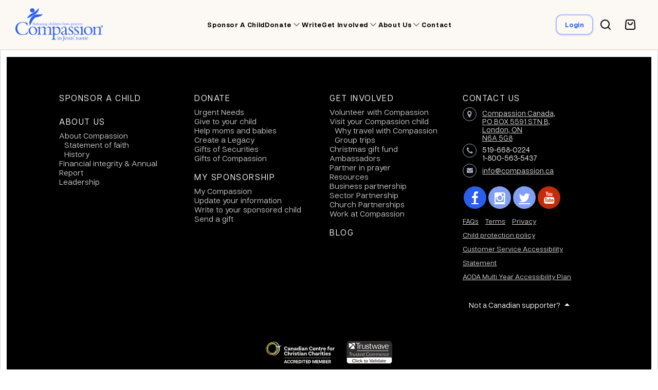

--- FILE ---
content_type: text/html; charset=UTF-8
request_url: https://www.compassion.ca/blog/tag/creativity/
body_size: 11320
content:


<!DOCTYPE html>
<html lang="en-CA">

<head>
	
    <meta charset="UTF-8" />
    <meta name="viewport" content="width=device-width, initial-scale=1.0, maximum-scale=1.0" />

    <meta name="isrefnum" content="3-238" />
    
	<link rel="alternate" href="https://www.compassion.com" hreflang="en-us" />
	<link rel="alternate" href="https://www.compassionuk.org" hreflang="en-gb" />
	<link rel="alternate" href="https://www.compassion.com.au" hreflang="en-au" />
	<link rel="alternate" href="https://www.compassion.ca" hreflang="en-ca" />
	<link rel="alternate" href="https://www.compassion.ie" hreflang="en-ie" />
	<link rel="alternate" href="https://www.compassion.com" hreflang="x-default" />
	<link rel="icon" type="image/x-icon" href="https://res.cloudinary.com/compcan/images/f_auto,q_auto/v1/www.compassion.ca/wp-content/themes/ca/images/favicon/favicon.ico?_i=AA" />
	<link rel="apple-touch-icon" type="image/png" href="https://res.cloudinary.com/compcan/images/f_auto,q_auto/v1/www.compassion.ca/wp-content/themes/ca/images/apple-touch-icon/apple-touch-icon.png?_i=AA" />

	<title>Creativity Archives - Compassion Canada</title>
	
	<link rel="pingback" href="https://www.compassion.ca/xmlrpc.php" />

	<script>
    (function(w,d,s,n,a){if(!w[n]){var l='call,catch,on,once,set,then,track,openCheckout'
            .split(','),i,o=function(n){return'function'==typeof n?o.l.push([arguments])&&o
            :function(){return o.l.push([n,arguments])&&o}},t=d.getElementsByTagName(s)[0],
        j=d.createElement(s);j.async=!0;j.src='https://cdn.fundraiseup.com/widget/'+a+'';
        t.parentNode.insertBefore(j,t);o.s=Date.now();o.v=5;o.h=w.location.href;o.l=[];
        for(i=0;i<8;i++)o[l[i]]=o(l[i]);w[n]=o}
    })(window,document,'script','FundraiseUp','ACTFLKHP');
</script><meta name='robots' content='index, follow, max-image-preview:large, max-snippet:-1, max-video-preview:-1' />
	<style>img:is([sizes="auto" i], [sizes^="auto," i]) { contain-intrinsic-size: 3000px 1500px }</style>
	
	<!-- This site is optimized with the Yoast SEO Premium plugin v25.3 (Yoast SEO v25.3) - https://yoast.com/wordpress/plugins/seo/ -->
	<title>Creativity Archives - Compassion Canada</title>
	<link rel="canonical" href="https://www.compassion.ca/blog/tag/creativity/" />
	<meta property="og:locale" content="en_US" />
	<meta property="og:type" content="article" />
	<meta property="og:title" content="Creativity Archives" />
	<meta property="og:url" content="https://www.compassion.ca/blog/tag/creativity/" />
	<meta property="og:site_name" content="Compassion Canada" />
	<meta name="twitter:card" content="summary_large_image" />
	<script type="application/ld+json" class="yoast-schema-graph">{"@context":"https://schema.org","@graph":[{"@type":"CollectionPage","@id":"https://www.compassion.ca/blog/tag/creativity/","url":"https://www.compassion.ca/blog/tag/creativity/","name":"Creativity Archives - Compassion Canada","isPartOf":{"@id":"https://www.compassion.ca/#website"},"breadcrumb":{"@id":"https://www.compassion.ca/blog/tag/creativity/#breadcrumb"},"inLanguage":"en-CA"},{"@type":"BreadcrumbList","@id":"https://www.compassion.ca/blog/tag/creativity/#breadcrumb","itemListElement":[{"@type":"ListItem","position":1,"name":"Home","item":"https://www.compassion.ca/"},{"@type":"ListItem","position":2,"name":"Creativity"}]},{"@type":"WebSite","@id":"https://www.compassion.ca/#website","url":"https://www.compassion.ca/","name":"Compassion Canada","description":"Releasing Children from Poverty in Jesus&#039; Name","potentialAction":[{"@type":"SearchAction","target":{"@type":"EntryPoint","urlTemplate":"https://www.compassion.ca/?s={search_term_string}"},"query-input":{"@type":"PropertyValueSpecification","valueRequired":true,"valueName":"search_term_string"}}],"inLanguage":"en-CA"}]}</script>
	<!-- / Yoast SEO Premium plugin. -->


<link rel='dns-prefetch' href='//ajax.googleapis.com' />
<link rel='dns-prefetch' href='//res.cloudinary.com' />
<link rel='preconnect' href='https://res.cloudinary.com' />
<link rel="alternate" type="application/rss+xml" title="Compassion Canada &raquo; Creativity Tag Feed" href="https://www.compassion.ca/blog/tag/creativity/feed/" />
<script type="text/javascript">
/* <![CDATA[ */
window._wpemojiSettings = {"baseUrl":"https:\/\/s.w.org\/images\/core\/emoji\/15.1.0\/72x72\/","ext":".png","svgUrl":"https:\/\/s.w.org\/images\/core\/emoji\/15.1.0\/svg\/","svgExt":".svg","source":{"concatemoji":"https:\/\/www.compassion.ca\/wp-includes\/js\/wp-emoji-release.min.js?ver=6.8.1"}};
/*! This file is auto-generated */
!function(i,n){var o,s,e;function c(e){try{var t={supportTests:e,timestamp:(new Date).valueOf()};sessionStorage.setItem(o,JSON.stringify(t))}catch(e){}}function p(e,t,n){e.clearRect(0,0,e.canvas.width,e.canvas.height),e.fillText(t,0,0);var t=new Uint32Array(e.getImageData(0,0,e.canvas.width,e.canvas.height).data),r=(e.clearRect(0,0,e.canvas.width,e.canvas.height),e.fillText(n,0,0),new Uint32Array(e.getImageData(0,0,e.canvas.width,e.canvas.height).data));return t.every(function(e,t){return e===r[t]})}function u(e,t,n){switch(t){case"flag":return n(e,"\ud83c\udff3\ufe0f\u200d\u26a7\ufe0f","\ud83c\udff3\ufe0f\u200b\u26a7\ufe0f")?!1:!n(e,"\ud83c\uddfa\ud83c\uddf3","\ud83c\uddfa\u200b\ud83c\uddf3")&&!n(e,"\ud83c\udff4\udb40\udc67\udb40\udc62\udb40\udc65\udb40\udc6e\udb40\udc67\udb40\udc7f","\ud83c\udff4\u200b\udb40\udc67\u200b\udb40\udc62\u200b\udb40\udc65\u200b\udb40\udc6e\u200b\udb40\udc67\u200b\udb40\udc7f");case"emoji":return!n(e,"\ud83d\udc26\u200d\ud83d\udd25","\ud83d\udc26\u200b\ud83d\udd25")}return!1}function f(e,t,n){var r="undefined"!=typeof WorkerGlobalScope&&self instanceof WorkerGlobalScope?new OffscreenCanvas(300,150):i.createElement("canvas"),a=r.getContext("2d",{willReadFrequently:!0}),o=(a.textBaseline="top",a.font="600 32px Arial",{});return e.forEach(function(e){o[e]=t(a,e,n)}),o}function t(e){var t=i.createElement("script");t.src=e,t.defer=!0,i.head.appendChild(t)}"undefined"!=typeof Promise&&(o="wpEmojiSettingsSupports",s=["flag","emoji"],n.supports={everything:!0,everythingExceptFlag:!0},e=new Promise(function(e){i.addEventListener("DOMContentLoaded",e,{once:!0})}),new Promise(function(t){var n=function(){try{var e=JSON.parse(sessionStorage.getItem(o));if("object"==typeof e&&"number"==typeof e.timestamp&&(new Date).valueOf()<e.timestamp+604800&&"object"==typeof e.supportTests)return e.supportTests}catch(e){}return null}();if(!n){if("undefined"!=typeof Worker&&"undefined"!=typeof OffscreenCanvas&&"undefined"!=typeof URL&&URL.createObjectURL&&"undefined"!=typeof Blob)try{var e="postMessage("+f.toString()+"("+[JSON.stringify(s),u.toString(),p.toString()].join(",")+"));",r=new Blob([e],{type:"text/javascript"}),a=new Worker(URL.createObjectURL(r),{name:"wpTestEmojiSupports"});return void(a.onmessage=function(e){c(n=e.data),a.terminate(),t(n)})}catch(e){}c(n=f(s,u,p))}t(n)}).then(function(e){for(var t in e)n.supports[t]=e[t],n.supports.everything=n.supports.everything&&n.supports[t],"flag"!==t&&(n.supports.everythingExceptFlag=n.supports.everythingExceptFlag&&n.supports[t]);n.supports.everythingExceptFlag=n.supports.everythingExceptFlag&&!n.supports.flag,n.DOMReady=!1,n.readyCallback=function(){n.DOMReady=!0}}).then(function(){return e}).then(function(){var e;n.supports.everything||(n.readyCallback(),(e=n.source||{}).concatemoji?t(e.concatemoji):e.wpemoji&&e.twemoji&&(t(e.twemoji),t(e.wpemoji)))}))}((window,document),window._wpemojiSettings);
/* ]]> */
</script>
<link rel='stylesheet' id='core-global-css' href='https://www.compassion.ca/wp-content/themes/ca/ccds/tokens/global/core-global.css?ver=3.1' type='text/css' media='all' />
<link rel='stylesheet' id='semantic-global-css' href='https://www.compassion.ca/wp-content/themes/ca/ccds/tokens/global/semantic-global.css?ver=1.1' type='text/css' media='all' />
<link rel='stylesheet' id='fontawesome-css-css' href='https://www.compassion.ca/wp-content/themes/ca/css/__legacy/fonts/font-awesome/css/font-awesome.min.css?ver=6.8.1' type='text/css' media='all' />
<link rel='stylesheet' id='monaco-css-css' href='https://www.compassion.ca/wp-content/themes/ca/style.css?ver=6.8.1' type='text/css' media='all' />
<style id='wp-emoji-styles-inline-css' type='text/css'>

	img.wp-smiley, img.emoji {
		display: inline !important;
		border: none !important;
		box-shadow: none !important;
		height: 1em !important;
		width: 1em !important;
		margin: 0 0.07em !important;
		vertical-align: -0.1em !important;
		background: none !important;
		padding: 0 !important;
	}
</style>
<style id='classic-theme-styles-inline-css' type='text/css'>
/*! This file is auto-generated */
.wp-block-button__link{color:#fff;background-color:#32373c;border-radius:9999px;box-shadow:none;text-decoration:none;padding:calc(.667em + 2px) calc(1.333em + 2px);font-size:1.125em}.wp-block-file__button{background:#32373c;color:#fff;text-decoration:none}
</style>
<style id='global-styles-inline-css' type='text/css'>
:root{--wp--preset--aspect-ratio--square: 1;--wp--preset--aspect-ratio--4-3: 4/3;--wp--preset--aspect-ratio--3-4: 3/4;--wp--preset--aspect-ratio--3-2: 3/2;--wp--preset--aspect-ratio--2-3: 2/3;--wp--preset--aspect-ratio--16-9: 16/9;--wp--preset--aspect-ratio--9-16: 9/16;--wp--preset--color--black: #000000;--wp--preset--color--cyan-bluish-gray: #abb8c3;--wp--preset--color--white: #ffffff;--wp--preset--color--pale-pink: #f78da7;--wp--preset--color--vivid-red: #cf2e2e;--wp--preset--color--luminous-vivid-orange: #ff6900;--wp--preset--color--luminous-vivid-amber: #fcb900;--wp--preset--color--light-green-cyan: #7bdcb5;--wp--preset--color--vivid-green-cyan: #00d084;--wp--preset--color--pale-cyan-blue: #8ed1fc;--wp--preset--color--vivid-cyan-blue: #0693e3;--wp--preset--color--vivid-purple: #9b51e0;--wp--preset--gradient--vivid-cyan-blue-to-vivid-purple: linear-gradient(135deg,rgba(6,147,227,1) 0%,rgb(155,81,224) 100%);--wp--preset--gradient--light-green-cyan-to-vivid-green-cyan: linear-gradient(135deg,rgb(122,220,180) 0%,rgb(0,208,130) 100%);--wp--preset--gradient--luminous-vivid-amber-to-luminous-vivid-orange: linear-gradient(135deg,rgba(252,185,0,1) 0%,rgba(255,105,0,1) 100%);--wp--preset--gradient--luminous-vivid-orange-to-vivid-red: linear-gradient(135deg,rgba(255,105,0,1) 0%,rgb(207,46,46) 100%);--wp--preset--gradient--very-light-gray-to-cyan-bluish-gray: linear-gradient(135deg,rgb(238,238,238) 0%,rgb(169,184,195) 100%);--wp--preset--gradient--cool-to-warm-spectrum: linear-gradient(135deg,rgb(74,234,220) 0%,rgb(151,120,209) 20%,rgb(207,42,186) 40%,rgb(238,44,130) 60%,rgb(251,105,98) 80%,rgb(254,248,76) 100%);--wp--preset--gradient--blush-light-purple: linear-gradient(135deg,rgb(255,206,236) 0%,rgb(152,150,240) 100%);--wp--preset--gradient--blush-bordeaux: linear-gradient(135deg,rgb(254,205,165) 0%,rgb(254,45,45) 50%,rgb(107,0,62) 100%);--wp--preset--gradient--luminous-dusk: linear-gradient(135deg,rgb(255,203,112) 0%,rgb(199,81,192) 50%,rgb(65,88,208) 100%);--wp--preset--gradient--pale-ocean: linear-gradient(135deg,rgb(255,245,203) 0%,rgb(182,227,212) 50%,rgb(51,167,181) 100%);--wp--preset--gradient--electric-grass: linear-gradient(135deg,rgb(202,248,128) 0%,rgb(113,206,126) 100%);--wp--preset--gradient--midnight: linear-gradient(135deg,rgb(2,3,129) 0%,rgb(40,116,252) 100%);--wp--preset--font-size--small: 13px;--wp--preset--font-size--medium: 20px;--wp--preset--font-size--large: 36px;--wp--preset--font-size--x-large: 42px;--wp--preset--spacing--20: 0.44rem;--wp--preset--spacing--30: 0.67rem;--wp--preset--spacing--40: 1rem;--wp--preset--spacing--50: 1.5rem;--wp--preset--spacing--60: 2.25rem;--wp--preset--spacing--70: 3.38rem;--wp--preset--spacing--80: 5.06rem;--wp--preset--shadow--natural: 6px 6px 9px rgba(0, 0, 0, 0.2);--wp--preset--shadow--deep: 12px 12px 50px rgba(0, 0, 0, 0.4);--wp--preset--shadow--sharp: 6px 6px 0px rgba(0, 0, 0, 0.2);--wp--preset--shadow--outlined: 6px 6px 0px -3px rgba(255, 255, 255, 1), 6px 6px rgba(0, 0, 0, 1);--wp--preset--shadow--crisp: 6px 6px 0px rgba(0, 0, 0, 1);}:where(.is-layout-flex){gap: 0.5em;}:where(.is-layout-grid){gap: 0.5em;}body .is-layout-flex{display: flex;}.is-layout-flex{flex-wrap: wrap;align-items: center;}.is-layout-flex > :is(*, div){margin: 0;}body .is-layout-grid{display: grid;}.is-layout-grid > :is(*, div){margin: 0;}:where(.wp-block-columns.is-layout-flex){gap: 2em;}:where(.wp-block-columns.is-layout-grid){gap: 2em;}:where(.wp-block-post-template.is-layout-flex){gap: 1.25em;}:where(.wp-block-post-template.is-layout-grid){gap: 1.25em;}.has-black-color{color: var(--wp--preset--color--black) !important;}.has-cyan-bluish-gray-color{color: var(--wp--preset--color--cyan-bluish-gray) !important;}.has-white-color{color: var(--wp--preset--color--white) !important;}.has-pale-pink-color{color: var(--wp--preset--color--pale-pink) !important;}.has-vivid-red-color{color: var(--wp--preset--color--vivid-red) !important;}.has-luminous-vivid-orange-color{color: var(--wp--preset--color--luminous-vivid-orange) !important;}.has-luminous-vivid-amber-color{color: var(--wp--preset--color--luminous-vivid-amber) !important;}.has-light-green-cyan-color{color: var(--wp--preset--color--light-green-cyan) !important;}.has-vivid-green-cyan-color{color: var(--wp--preset--color--vivid-green-cyan) !important;}.has-pale-cyan-blue-color{color: var(--wp--preset--color--pale-cyan-blue) !important;}.has-vivid-cyan-blue-color{color: var(--wp--preset--color--vivid-cyan-blue) !important;}.has-vivid-purple-color{color: var(--wp--preset--color--vivid-purple) !important;}.has-black-background-color{background-color: var(--wp--preset--color--black) !important;}.has-cyan-bluish-gray-background-color{background-color: var(--wp--preset--color--cyan-bluish-gray) !important;}.has-white-background-color{background-color: var(--wp--preset--color--white) !important;}.has-pale-pink-background-color{background-color: var(--wp--preset--color--pale-pink) !important;}.has-vivid-red-background-color{background-color: var(--wp--preset--color--vivid-red) !important;}.has-luminous-vivid-orange-background-color{background-color: var(--wp--preset--color--luminous-vivid-orange) !important;}.has-luminous-vivid-amber-background-color{background-color: var(--wp--preset--color--luminous-vivid-amber) !important;}.has-light-green-cyan-background-color{background-color: var(--wp--preset--color--light-green-cyan) !important;}.has-vivid-green-cyan-background-color{background-color: var(--wp--preset--color--vivid-green-cyan) !important;}.has-pale-cyan-blue-background-color{background-color: var(--wp--preset--color--pale-cyan-blue) !important;}.has-vivid-cyan-blue-background-color{background-color: var(--wp--preset--color--vivid-cyan-blue) !important;}.has-vivid-purple-background-color{background-color: var(--wp--preset--color--vivid-purple) !important;}.has-black-border-color{border-color: var(--wp--preset--color--black) !important;}.has-cyan-bluish-gray-border-color{border-color: var(--wp--preset--color--cyan-bluish-gray) !important;}.has-white-border-color{border-color: var(--wp--preset--color--white) !important;}.has-pale-pink-border-color{border-color: var(--wp--preset--color--pale-pink) !important;}.has-vivid-red-border-color{border-color: var(--wp--preset--color--vivid-red) !important;}.has-luminous-vivid-orange-border-color{border-color: var(--wp--preset--color--luminous-vivid-orange) !important;}.has-luminous-vivid-amber-border-color{border-color: var(--wp--preset--color--luminous-vivid-amber) !important;}.has-light-green-cyan-border-color{border-color: var(--wp--preset--color--light-green-cyan) !important;}.has-vivid-green-cyan-border-color{border-color: var(--wp--preset--color--vivid-green-cyan) !important;}.has-pale-cyan-blue-border-color{border-color: var(--wp--preset--color--pale-cyan-blue) !important;}.has-vivid-cyan-blue-border-color{border-color: var(--wp--preset--color--vivid-cyan-blue) !important;}.has-vivid-purple-border-color{border-color: var(--wp--preset--color--vivid-purple) !important;}.has-vivid-cyan-blue-to-vivid-purple-gradient-background{background: var(--wp--preset--gradient--vivid-cyan-blue-to-vivid-purple) !important;}.has-light-green-cyan-to-vivid-green-cyan-gradient-background{background: var(--wp--preset--gradient--light-green-cyan-to-vivid-green-cyan) !important;}.has-luminous-vivid-amber-to-luminous-vivid-orange-gradient-background{background: var(--wp--preset--gradient--luminous-vivid-amber-to-luminous-vivid-orange) !important;}.has-luminous-vivid-orange-to-vivid-red-gradient-background{background: var(--wp--preset--gradient--luminous-vivid-orange-to-vivid-red) !important;}.has-very-light-gray-to-cyan-bluish-gray-gradient-background{background: var(--wp--preset--gradient--very-light-gray-to-cyan-bluish-gray) !important;}.has-cool-to-warm-spectrum-gradient-background{background: var(--wp--preset--gradient--cool-to-warm-spectrum) !important;}.has-blush-light-purple-gradient-background{background: var(--wp--preset--gradient--blush-light-purple) !important;}.has-blush-bordeaux-gradient-background{background: var(--wp--preset--gradient--blush-bordeaux) !important;}.has-luminous-dusk-gradient-background{background: var(--wp--preset--gradient--luminous-dusk) !important;}.has-pale-ocean-gradient-background{background: var(--wp--preset--gradient--pale-ocean) !important;}.has-electric-grass-gradient-background{background: var(--wp--preset--gradient--electric-grass) !important;}.has-midnight-gradient-background{background: var(--wp--preset--gradient--midnight) !important;}.has-small-font-size{font-size: var(--wp--preset--font-size--small) !important;}.has-medium-font-size{font-size: var(--wp--preset--font-size--medium) !important;}.has-large-font-size{font-size: var(--wp--preset--font-size--large) !important;}.has-x-large-font-size{font-size: var(--wp--preset--font-size--x-large) !important;}
:where(.wp-block-post-template.is-layout-flex){gap: 1.25em;}:where(.wp-block-post-template.is-layout-grid){gap: 1.25em;}
:where(.wp-block-columns.is-layout-flex){gap: 2em;}:where(.wp-block-columns.is-layout-grid){gap: 2em;}
:root :where(.wp-block-pullquote){font-size: 1.5em;line-height: 1.6;}
</style>
<link rel='stylesheet' id='ca-global-css' href='https://www.compassion.ca/wp-content/themes/ca/css/__legacy/ugly.css?ver=1.16' type='text/css' media='screen' />
<script type="text/javascript" src="https://www.compassion.ca/wp-includes/js/jquery/jquery.min.js?ver=3.7.1" id="jquery-core-js"></script>
<script type="text/javascript" src="https://www.compassion.ca/wp-includes/js/jquery/jquery-migrate.min.js?ver=3.4.1" id="jquery-migrate-js"></script>
<script type="text/javascript" src="https://www.compassion.ca/wp-content/themes/ca/js/form-tools-min.js?ver=1.0" id="monaco-form-tools-js"></script>
<script type="text/javascript" src="https://www.compassion.ca/wp-content/plugins/cc_lib/lib/../js/hotjar.js?ver=6.8.1" id="js_hotjar_triggers-js"></script>
<script type="text/javascript" src="https://www.compassion.ca/wp-content/plugins/cc_lib/js/vendor/moment.min.js?ver=6.8.1" id="ccapi_js_vendor_moment-js"></script>
<script type="text/javascript" src="https://www.compassion.ca/wp-content/plugins/cc_lib/js/check-sponsorship-reservation.js?ver=1.0" id="ccapi_js_check_child_reservation-js"></script>
<link rel="EditURI" type="application/rsd+xml" title="RSD" href="https://www.compassion.ca/xmlrpc.php?rsd" />
    <!-- Hotjar Tracking Code for compassion.ca -->
    <script>
        (function(h,o,t,j,a,r){
            h.hj=h.hj||function(){(h.hj.q=h.hj.q||[]).push(arguments)};
            h._hjSettings={hjid:1372403,hjsv:6};
            a=o.getElementsByTagName('head')[0];
            r=o.createElement('script');r.async=1;
            r.src=t+h._hjSettings.hjid+j+h._hjSettings.hjsv;
            a.appendChild(r);
        })(window,document,'https://static.hotjar.com/c/hotjar-','.js?sv=');
    </script>
<link rel="icon" href="https://www.compassion.ca/wp-content/uploads/2024/11/CI_Logo_Logomark_Reversed_Blue_favicon-150x150.png" sizes="32x32" />
<link rel="icon" href="https://www.compassion.ca/wp-content/uploads/2024/11/CI_Logo_Logomark_Reversed_Blue_favicon-300x300.png" sizes="192x192" />
<link rel="apple-touch-icon" href="https://www.compassion.ca/wp-content/uploads/2024/11/CI_Logo_Logomark_Reversed_Blue_favicon-300x300.png" />
<meta name="msapplication-TileImage" content="https://www.compassion.ca/wp-content/uploads/2024/11/CI_Logo_Logomark_Reversed_Blue_favicon-300x300.png" />
		<style type="text/css" id="wp-custom-css">
			/* Hungercalling Page */
footer div#tdwIcplyYk div#tdwIcplyYk_inpost_container div#tdwIcplyYk_inpost input::placeholder {
    color: #415462 !important;
}		</style>
		</head>
<body class="archive tag tag-creativity tag-938 wp-theme-ca  article">
    
<!-- Google Tag Manager -->
<noscript><iframe src="//www.googletagmanager.com/ns.html?id=GTM-W4VN2J"
height="0" width="0" style="display:none;visibility:hidden" title="Google Tag Manager"></iframe></noscript>
<script>(function(w,d,s,l,i){w[l]=w[l]||[];w[l].push({'gtm.start':
new Date().getTime(),event:'gtm.js'});var f=d.getElementsByTagName(s)[0],
j=d.createElement(s),dl=l!='dataLayer'?'&l='+l:'';j.async=true;j.src=
'//www.googletagmanager.com/gtm.js?id='+i+dl;f.parentNode.insertBefore(j,f);
})(window,document,'script','dataLayer','GTM-W4VN2J');</script>
<!-- End Google Tag Manager -->

        
<div id="notification-sponsorship-reservation" class="hidden alert alert-warning alert-push-top p-fixed">
    <div class="inner">
		<span>Your session will time out at <strong data-object="expiry-time">[00:00]</strong>. If you would like to sponsor <strong data-object="child-names">[Child Name]</strong>, please complete your transaction as soon as possible.</span>
		<span class="hidden">Unfortunately your session timed out at <strong data-object="expiry-time">[00:00]</strong> and since that time <strong data-object="sponsored-child-names">[Child Name]</strong> was sponsored by another person. Please visit the <a href="/sponsor-a-child">Sponsor a Child</a> page to find another child.</span>
	</div>
    <a class="close" data-object="close">
        <span class="screen-reader">Close</span>
        <svg class="icon" width="34px" height="34px" viewBox="0 0 34 34" version="1.1" xmlns="http://www.w3.org/2000/svg" xmlns:xlink="http://www.w3.org/1999/xlink">
            <g stroke="none" stroke-width="1" fill="none" fill-rule="evenodd">
                <g transform="translate(-373.000000, -2290.000000)" fill="#1A1718">
                    <g transform="translate(373.000000, 2290.000000)">
                        <path d="M33.414,3.414 L30.586,0.586 L17.151,14.021 L3.716,0.586 L0.888,3.414 L14.323,16.849 L0.888,30.284 L3.716,33.112 L17.151,19.677 L30.586,33.112 L33.414,30.284 L19.979,16.849 L33.414,3.414" class="icon-fill"></path>
                    </g>
                </g>
            </g>
        </svg>
    </a>
</div>
    <header id="header" role="banner" class="">
        <div class="inner">
                            <a class="logo" href="https://www.compassion.ca/" title="Compassion Canada" rel="home">
                    <picture>
                        <!-- Image for large screens -->
                        <source
                            srcset="https://res.cloudinary.com/compcan/images/f_auto,q_auto/v1/www.compassion.ca/wp-content/themes/ca/images/logos/png/logo/logo.png?_i=AA,
                        https://res.cloudinary.com/compcan/images/f_auto,q_auto/v1/www.compassion.ca/wp-content/themes/ca/images/logos/png/logo_2x/logo_2x.png?_i=AA 2x,
                        https://res.cloudinary.com/compcan/images/f_auto,q_auto/v1/www.compassion.ca/wp-content/themes/ca/images/logos/png/logo_3x/logo_3x.png?_i=AA 3x"
                            media="(min-width: 1120px)">

                        <!-- Image for medium screens -->
                        <source
                            srcset="https://www.compassion.ca/wp-content/themes/ca/images/logos/png/logo-noTag.png,
                        https://res.cloudinary.com/compcan/images/f_auto,q_auto/v1/www.compassion.ca/wp-content/themes/ca/images/logos/png/logo-noTag_2x/logo-noTag_2x.png?_i=AA 2x,
                        https://res.cloudinary.com/compcan/images/f_auto,q_auto/v1/www.compassion.ca/wp-content/themes/ca/images/logos/png/logo-noTag_3x/logo-noTag_3x.png?_i=AA 3x"
                            media="(max-width: 1119px)">

                        <!-- Fallback for browsers that don't support <picture> -->
                        <img width="182" height="68" src="https://res.cloudinary.com/compcan/images/w_182,h_68,c_scale/f_auto,q_auto/v1/www.compassion.ca/wp-content/themes/ca/images/logos/png/logo/logo.png?_i=AA" alt="Compassion Canada logo and wordmark" data-public-id="www.compassion.ca/wp-content/themes/ca/images/logos/png/logo/logo.png" class="wp-post-0 wp-image-179009" data-format="png" data-transformations="f_auto,q_auto" data-version="1" data-seo="1" />
                    </picture>
                </a>
                            <nav aria-label="Main navigation" class="primary">
                    <!-- Mobile nav -->
                    <div class="search-widget search-widget-mobile">
                        <form role="search" method="get" class="searchform" action="https://www.compassion.ca">
	<div class="searchbox-frame">
		<input class="searchbox" type="text" value="" title="search" placeholder="Search..." name="s">
        <button class="btn btn-s" onclick="document.querySelector('.searchform').submit()">Search</button>
    </div>
</form>                    </div>
                    <div class="menu-primary-container"><ul id="menu-primary" class="menu"><li id="menu-item-6407" class="menu-item menu-item-type-post_type menu-item-object-page menu-item-6407"><a href="https://www.compassion.ca/sponsor-a-child/">Sponsor a child</a></li>
<li id="menu-item-177385" class="menu-item menu-item-type-custom menu-item-object-custom menu-item-has-children menu-item-177385"><a href="https://www.compassion.ca/shop/">Donate</a>
<ul class="sub-menu">
	<li id="menu-item-15759" class="menu-item menu-item-type-custom menu-item-object-custom menu-item-15759"><a href="https://www.compassion.ca/shop/">Gifts of Compassion</a></li>
	<li id="menu-item-6581" class="menu-item menu-item-type-post_type menu-item-object-page menu-item-6581"><a href="https://www.compassion.ca/make-a-donation/">Urgent Needs</a></li>
	<li id="menu-item-21890" class="menu-item menu-item-type-post_type menu-item-object-page menu-item-21890"><a href="https://www.compassion.ca/gifts-for-your-child/">Give to your child</a></li>
	<li id="menu-item-13708" class="menu-item menu-item-type-custom menu-item-object-custom menu-item-13708"><a href="/shop/csp/">Help moms and babies</a></li>
	<li id="menu-item-13706" class="menu-item menu-item-type-post_type menu-item-object-page menu-item-13706"><a href="https://www.compassion.ca/planned-giving/">Create a Legacy</a></li>
	<li id="menu-item-179187" class="menu-item menu-item-type-post_type menu-item-object-page menu-item-179187"><a href="https://www.compassion.ca/gifts-of-securities/">Gifts of Securities</a></li>
	<li id="menu-item-15558" class="menu-item menu-item-type-post_type menu-item-object-page menu-item-15558"><a href="https://www.compassion.ca/christmas-gift-fund/">Christmas gift fund</a></li>
</ul>
</li>
<li id="menu-item-11266" class="menu-item menu-item-type-post_type menu-item-object-page menu-item-11266"><a href="https://www.compassion.ca/write/">Write</a></li>
<li id="menu-item-9414" class="menu-item menu-item-type-post_type menu-item-object-page menu-item-has-children menu-item-9414"><a href="https://www.compassion.ca/get-involved/">Get involved</a>
<ul class="sub-menu">
	<li id="menu-item-9412" class="menu-item menu-item-type-post_type menu-item-object-page menu-item-9412"><a href="https://www.compassion.ca/volunteer/">Volunteer with Compassion</a></li>
	<li id="menu-item-29686" class="menu-item menu-item-type-post_type menu-item-object-page menu-item-29686"><a href="https://www.compassion.ca/fundraise/">Fundraise with Compassion</a></li>
	<li id="menu-item-16310" class="menu-item menu-item-type-post_type menu-item-object-page menu-item-has-children menu-item-16310"><a href="https://www.compassion.ca/visit/">Visit your Compassion child</a>
	<ul class="sub-menu">
		<li id="menu-item-16288" class="menu-item menu-item-type-post_type menu-item-object-page menu-item-16288"><a href="https://www.compassion.ca/visit/why/">Why travel with Compassion</a></li>
		<li id="menu-item-16287" class="menu-item menu-item-type-post_type menu-item-object-page menu-item-16287"><a href="https://www.compassion.ca/visit/group-trips/">Group trips</a></li>
	</ul>
</li>
	<li id="menu-item-16320" class="menu-item menu-item-type-post_type menu-item-object-page menu-item-16320"><a href="https://www.compassion.ca/ambassadors/">Ambassadors</a></li>
	<li id="menu-item-26157" class="menu-item menu-item-type-post_type menu-item-object-page menu-item-26157"><a href="https://www.compassion.ca/business-partnership/">Business partnership</a></li>
	<li id="menu-item-176770" class="menu-item menu-item-type-post_type menu-item-object-page menu-item-176770"><a href="https://www.compassion.ca/sector-partnership/">Sector Partnership</a></li>
	<li id="menu-item-14108" class="menu-item menu-item-type-post_type menu-item-object-page menu-item-14108"><a href="https://www.compassion.ca/partner-in-prayer/">Partner in prayer</a></li>
	<li id="menu-item-6406" class="menu-item menu-item-type-post_type menu-item-object-page menu-item-6406"><a href="https://www.compassion.ca/resources/">Resources</a></li>
	<li id="menu-item-36538" class="menu-item menu-item-type-post_type menu-item-object-page menu-item-has-children menu-item-36538"><a href="https://www.compassion.ca/church/">Churches</a>
	<ul class="sub-menu">
		<li id="menu-item-179477" class="menu-item menu-item-type-post_type menu-item-object-page menu-item-179477"><a href="https://www.compassion.ca/compassion-experience/">Church partnership</a></li>
		<li id="menu-item-36537" class="menu-item menu-item-type-post_type menu-item-object-page menu-item-36537"><a href="https://www.compassion.ca/church-resources/">Church resources</a></li>
	</ul>
</li>
	<li id="menu-item-6414" class="menu-item menu-item-type-post_type menu-item-object-page menu-item-6414"><a href="https://www.compassion.ca/employment-opportunities/">Work at Compassion</a></li>
</ul>
</li>
<li id="menu-item-6400" class="menu-item menu-item-type-post_type menu-item-object-page menu-item-has-children menu-item-6400"><a href="https://www.compassion.ca/about/">About us</a>
<ul class="sub-menu">
	<li id="menu-item-6412" class="menu-item menu-item-type-post_type menu-item-object-page menu-item-6412"><a href="https://www.compassion.ca/about/">About Compassion</a></li>
	<li id="menu-item-176340" class="menu-item menu-item-type-custom menu-item-object-custom menu-item-has-children menu-item-176340"><a href="/about/#foundations">Our foundations</a>
	<ul class="sub-menu">
		<li id="menu-item-6408" class="menu-item menu-item-type-post_type menu-item-object-page menu-item-6408"><a href="https://www.compassion.ca/about/statement-of-faith/">Statement of faith</a></li>
		<li id="menu-item-16530" class="menu-item menu-item-type-post_type menu-item-object-page menu-item-16530"><a href="https://www.compassion.ca/about/our-history/">History</a></li>
	</ul>
</li>
	<li id="menu-item-6404" class="menu-item menu-item-type-post_type menu-item-object-page menu-item-6404"><a href="https://www.compassion.ca/leadership/">Leadership</a></li>
	<li id="menu-item-25672" class="menu-item menu-item-type-post_type menu-item-object-page menu-item-25672"><a href="https://www.compassion.ca/impact-report/">Impact Report</a></li>
	<li id="menu-item-6579" class="menu-item menu-item-type-post_type menu-item-object-page current_page_parent menu-item-6579"><a href="https://www.compassion.ca/blog/">Blog</a></li>
</ul>
</li>
<li id="menu-item-6401" class="menu-item menu-item-type-post_type menu-item-object-page menu-item-6401"><a href="https://www.compassion.ca/contact/">Contact</a></li>
</ul></div>                </nav>
                <nav aria-label="User navigation" class="nav-group">
                                            <a href="/my" target="_blank" class="my-compassion btn btn-secondary btn-s" rel="nofollow"><span class="icon-my-compassion"><svg width="24" height="24" viewBox="0 0 24 24" fill="none" xmlns="http://www.w3.org/2000/svg">
                                    <path d="M3 20C5.33579 17.5226 8.50702 16 12 16C15.493 16 18.6642 17.5226 21 20M16.5 7.5C16.5 9.98528 14.4853 12 12 12C9.51472 12 7.5 9.98528 7.5 7.5C7.5 5.01472 9.51472 3 12 3C14.4853 3 16.5 5.01472 16.5 7.5Z" stroke="black" stroke-width="2" stroke-linecap="round" stroke-linejoin="round" />
                                </svg>
                            </span>
                            <span class="btn-text">Login</span>
                        </a>
                                        <a href="#" class="search nav-group-icon" rel="nofollow" aria-label="Search button">
                        <svg class="icon-search" viewBox="0 0 24 24" fill="none" xmlns="http://www.w3.org/2000/svg">
                            <path d="M21 21L16.65 16.65M19 11C19 15.4183 15.4183 19 11 19C6.58172 19 3 15.4183 3 11C3 6.58172 6.58172 3 11 3C15.4183 3 19 6.58172 19 11Z" stroke="currentColor" stroke-width="2" stroke-linecap="round" stroke-linejoin="round" />
                        </svg>
                    </a>
                    <a href="/basket/" class="cart nav-group-icon" rel="nofollow">
                        <svg class="icon-basket" viewBox="0 0 24 24" fill="none" xmlns="http://www.w3.org/2000/svg">
                            <path d="M15.9996 8C15.9996 9.06087 15.5782 10.0783 14.828 10.8284C14.0779 11.5786 13.0605 12 11.9996 12C10.9387 12 9.92131 11.5786 9.17116 10.8284C8.42102 10.0783 7.99959 9.06087 7.99959 8M3.63281 7.40138L2.93281 15.8014C2.78243 17.6059 2.70724 18.5082 3.01227 19.2042C3.28027 19.8157 3.74462 20.3204 4.33177 20.6382C5.00006 21 5.90545 21 7.71623 21H16.283C18.0937 21 18.9991 21 19.6674 20.6382C20.2546 20.3204 20.7189 19.8157 20.9869 19.2042C21.2919 18.5082 21.2167 17.6059 21.0664 15.8014L20.3664 7.40138C20.237 5.84875 20.1723 5.07243 19.8285 4.48486C19.5257 3.96744 19.0748 3.5526 18.5341 3.29385C17.92 3 17.141 3 15.583 3H8.41623C6.85821 3 6.07921 3 5.4651 3.29384C4.92433 3.5526 4.47349 3.96744 4.17071 4.48486C3.82689 5.07243 3.76219 5.84875 3.63281 7.40138Z" stroke="currentColor" stroke-width="2" stroke-linecap="round" stroke-linejoin="round" />
                        </svg>
                        <!-- Cart counter -->
                        <span data-element="cart-item-count" class="count hidden"></span>
                    </a>
                    <button class="nav-control nav-group-icon" rel="nofollow" aria-label="Main Mobile Menu" href="">
                        <!-- Hamburger icon  -->
                        <svg class="icon-hamburger" viewBox="0 0 24 24" fill="none" xmlns="http://www.w3.org/2000/svg">
                            <path d="M3 12H21M3 6H21M3 18H21" stroke="currentColor" stroke-width="2" stroke-linecap="round" stroke-linejoin="round" />
                        </svg>
                        <!-- Close Icon -->
                        <svg class="icon-close" viewBox="0 0 24 24" fill="none" xmlns="http://www.w3.org/2000/svg">
                            <path d="M17 7L7 17M7 7L17 17" stroke="currentColor" stroke-width="2" stroke-linecap="round" stroke-linejoin="round" />
                        </svg>
                    </button>
                </nav>
                    </div>
        <div class="search-widget">
            <form role="search" method="get" class="searchform" action="https://www.compassion.ca">
	<div class="searchbox-frame">
		<input class="searchbox" type="text" value="" title="search" placeholder="Search..." name="s">
        <button class="btn btn-s" onclick="document.querySelector('.searchform').submit()">Search</button>
    </div>
</form>        </div>
    </header>

    <div class="main-content">		<div class="inner">
			
			<div id="article-sidebar">
				<div id="sidebar">
	</div>			</div>

			<div class="clear"></div>
		</div><!-- inner -->
		

        </div><!-- .main-content -->

		<footer id="footer">
			<div class="content">
                <nav class="secondary">
                    <div class="menu-secondary-container"><ul id="grid" data-columns><li id="menu-item-6432" class="menu-item menu-item-type-post_type menu-item-object-page menu-item-6432"><a href="https://www.compassion.ca/sponsor-a-child/">Sponsor a Child</a></li>
<li id="menu-item-6424" class="menu-item menu-item-type-post_type menu-item-object-page menu-item-has-children menu-item-6424"><a href="https://www.compassion.ca/make-a-donation/">Donate</a>
<ul class="sub-menu">
	<li id="menu-item-13710" class="menu-item menu-item-type-post_type menu-item-object-page menu-item-13710"><a href="https://www.compassion.ca/make-a-donation/">Urgent Needs</a></li>
	<li id="menu-item-21889" class="menu-item menu-item-type-post_type menu-item-object-page menu-item-21889"><a href="https://www.compassion.ca/gifts-for-your-child/">Give to your child</a></li>
	<li id="menu-item-13709" class="menu-item menu-item-type-custom menu-item-object-custom menu-item-13709"><a href="https://www.compassion.ca/shop/csp">Help moms and babies</a></li>
	<li id="menu-item-7222" class="menu-item menu-item-type-post_type menu-item-object-page menu-item-7222"><a href="https://www.compassion.ca/planned-giving/">Create a Legacy</a></li>
	<li id="menu-item-179188" class="menu-item menu-item-type-post_type menu-item-object-page menu-item-179188"><a href="https://www.compassion.ca/gifts-of-securities/">Gifts of Securities</a></li>
	<li id="menu-item-15760" class="menu-item menu-item-type-custom menu-item-object-custom menu-item-15760"><a href="https://www.compassion.ca/shop/">Gifts of Compassion</a></li>
</ul>
</li>
<li id="menu-item-9416" class="menu-item menu-item-type-post_type menu-item-object-page menu-item-has-children menu-item-9416"><a href="https://www.compassion.ca/get-involved/">Get Involved</a>
<ul class="sub-menu">
	<li id="menu-item-9415" class="menu-item menu-item-type-post_type menu-item-object-page menu-item-9415"><a href="https://www.compassion.ca/volunteer/">Volunteer with Compassion</a></li>
	<li id="menu-item-16308" class="menu-item menu-item-type-post_type menu-item-object-page menu-item-has-children menu-item-16308"><a href="https://www.compassion.ca/visit/">Visit your Compassion child</a>
	<ul class="sub-menu">
		<li id="menu-item-16305" class="menu-item menu-item-type-post_type menu-item-object-page menu-item-16305"><a href="https://www.compassion.ca/visit/why/">Why travel with Compassion</a></li>
		<li id="menu-item-16304" class="menu-item menu-item-type-post_type menu-item-object-page menu-item-16304"><a href="https://www.compassion.ca/visit/group-trips/">Group trips</a></li>
	</ul>
</li>
	<li id="menu-item-6431" class="menu-item menu-item-type-post_type menu-item-object-page menu-item-6431"><a href="https://www.compassion.ca/christmas-gift-fund/">Christmas gift fund</a></li>
	<li id="menu-item-6416" class="menu-item menu-item-type-post_type menu-item-object-page menu-item-6416"><a href="https://www.compassion.ca/ambassadors/">Ambassadors</a></li>
	<li id="menu-item-9418" class="menu-item menu-item-type-custom menu-item-object-custom menu-item-9418"><a href="/prayer">Partner in prayer</a></li>
	<li id="menu-item-6427" class="menu-item menu-item-type-post_type menu-item-object-page menu-item-6427"><a href="https://www.compassion.ca/resources/">Resources</a></li>
	<li id="menu-item-25254" class="menu-item menu-item-type-post_type menu-item-object-page menu-item-25254"><a href="https://www.compassion.ca/business-partnership/">Business partnership</a></li>
	<li id="menu-item-176771" class="menu-item menu-item-type-post_type menu-item-object-page menu-item-176771"><a href="https://www.compassion.ca/sector-partnership/">Sector Partnership</a></li>
	<li id="menu-item-36352" class="menu-item menu-item-type-post_type menu-item-object-page menu-item-36352"><a href="https://www.compassion.ca/church-resources/">Church Partnerships</a></li>
	<li id="menu-item-6439" class="menu-item menu-item-type-post_type menu-item-object-page menu-item-6439"><a href="https://www.compassion.ca/employment-opportunities/">Work at Compassion</a></li>
</ul>
</li>
<li id="menu-item-6415" class="menu-item menu-item-type-post_type menu-item-object-page menu-item-has-children menu-item-6415"><a href="https://www.compassion.ca/about/">About Us</a>
<ul class="sub-menu">
	<li id="menu-item-6430" class="menu-item menu-item-type-post_type menu-item-object-page menu-item-has-children menu-item-6430"><a href="https://www.compassion.ca/about/">About Compassion</a>
	<ul class="sub-menu">
		<li id="menu-item-6433" class="menu-item menu-item-type-post_type menu-item-object-page menu-item-6433"><a href="https://www.compassion.ca/about/statement-of-faith/">Statement of faith</a></li>
		<li id="menu-item-6421" class="menu-item menu-item-type-post_type menu-item-object-page menu-item-6421"><a href="https://www.compassion.ca/about/our-history/">History</a></li>
	</ul>
</li>
	<li id="menu-item-6418" class="menu-item menu-item-type-post_type menu-item-object-page menu-item-6418"><a href="https://www.compassion.ca/finances/">Financial integrity &#038; Annual Report</a></li>
	<li id="menu-item-6423" class="menu-item menu-item-type-post_type menu-item-object-page menu-item-6423"><a href="https://www.compassion.ca/leadership/">Leadership</a></li>
</ul>
</li>
<li id="menu-item-6443" class="menu-item menu-item-type-custom menu-item-object-custom menu-item-has-children menu-item-6443"><a href="https://my.compassion.ca">My Sponsorship</a>
<ul class="sub-menu">
	<li id="menu-item-6442" class="menu-item menu-item-type-custom menu-item-object-custom menu-item-6442"><a href="https://my.compassion.ca">My Compassion</a></li>
	<li id="menu-item-6435" class="menu-item menu-item-type-post_type menu-item-object-page menu-item-6435"><a href="https://www.compassion.ca/update-your-information/">Update your information</a></li>
	<li id="menu-item-6440" class="menu-item menu-item-type-post_type menu-item-object-page menu-item-6440"><a href="https://www.compassion.ca/write/">Write to your sponsored child</a></li>
	<li id="menu-item-6428" class="menu-item menu-item-type-post_type menu-item-object-page menu-item-6428"><a href="https://www.compassion.ca/gifts-for-your-child/">Send a gift</a></li>
</ul>
</li>
<li id="menu-item-6582" class="menu-item menu-item-type-post_type menu-item-object-page current_page_parent menu-item-6582"><a href="https://www.compassion.ca/blog/">Blog</a></li>
</ul></div>				</nav>

                <article class="span3">
                    <a class="title-link" href="/contact">Contact Us</a>
                    <ul class="contact-card">
                        <li><span class="fa fa-map-marker"><span class="screen-reader">Location:</span></span> <a href="https://goo.gl/maps/Oal7W" target="_blank">Compassion Canada,</br>PO BOX 5591 STN B, </br> London, ON </br> N6A 5G8</a></li>
                        <li><span class="fa fa-phone"><span class="screen-reader">Phone Number:</span></span> 519-668-0224 <span>1-800-563-5437</span></li>
                        <li>
                            <span class="fa fa-envelope"><span class="screen-reader">Email:</span></span> <a href="mailto:info@compassion.ca">info@compassion.ca</a> <br />
                        </li>
                    </ul>

                    <div class="social-icons">
                        <a href="https://facebook.com/compassionCA" class="fa fa-facebook" target="_blank"><span class="screen-reader">facebook</span></a>
                        <a href="https://www.instagram.com/compassionca/" class="fa fa-instagram" target="_blank"><span class="screen-reader">Instagram</span></a>
                        <a href="https://twitter.com/compassionCA" class="fa fa-twitter" target="_blank"><span class="screen-reader">twitter</span></a>
                        <a href="https://www.youtube.com/user/CompassionCAD" class="fa fa-youtube" target="_blank"><span class="screen-reader">youtube</span></a>
                    </div>

                    <nav class="tertiary"> <div class="menu-tertiary-container"><ul id="menu-tertiary" class="menu"><li id="menu-item-11059" class="menu-item menu-item-type-custom menu-item-object-custom menu-item-11059"><a href="https://compassion.ca/faq">FAQs</a></li>
<li id="menu-item-6450" class="menu-item menu-item-type-post_type menu-item-object-page menu-item-6450"><a href="https://www.compassion.ca/be-informed/terms/">Terms</a></li>
<li id="menu-item-6449" class="menu-item menu-item-type-post_type menu-item-object-page menu-item-privacy-policy menu-item-6449"><a rel="privacy-policy" href="https://www.compassion.ca/be-informed/privacy/">Privacy</a></li>
<li id="menu-item-6446" class="menu-item menu-item-type-post_type menu-item-object-page menu-item-6446"><a href="https://www.compassion.ca/be-informed/child-protection-policy/">Child protection policy</a></li>
<li id="menu-item-6445" class="menu-item menu-item-type-post_type menu-item-object-page menu-item-6445"><a href="https://www.compassion.ca/be-informed/accessibility-statement/">Customer Service Accessibility Statement</a></li>
<li id="menu-item-177356" class="menu-item menu-item-type-custom menu-item-object-custom menu-item-177356"><a href="https://lib.compassion.ca/public/website-resources/aoda/AODA-Multiyear-Accessibility-Plan-2024.pdf">AODA Multi Year Accessibility Plan</a></li>
</ul></div></nav>

					<div class="dropdown dir-up">
						Not a Canadian supporter?
						<ul>
							<li><a href="https://www.compassion.com.au/" target="_blank">Australia</a></li>
							<li><a href="https://www.compassion-de.org/" target="_blank">Deutschland</a></li>
							<li><a href="https://www.selfrance.org/" target="_blank">France</a></li>
							<li><a href="https://www.compassion.ie/" target="_blank">Ireland</a></li>
							<li><a href="https://www.compassion.it/" target="_blank">Italy</a></li>
							<li><a href="https://www.compassion.nl/" target="_blank">Netherlands</a></li>
							<li><a href="https://www.tearfund.org.nz/" target="_blank">New Zealand</a></li>
							<li><a href="https://www.compassion.no/" target="_blank">Norway</a></li>
							<li><a href="https://www.compassion.or.kr/" target="_blank">South Korea</a></li>
							<li><a href="https://www.compassion.es/" target="_blank">Spain</a></li>
							<li><a href="https://www.compassion.se/" target="_blank">Sweden</a></li>
							<li><a href="https://www.compassion.ch/" target="_blank">Switzerland</a></li>
							<li><a href="https://www.compassionuk.org/" target="_blank">United Kingdom</a></li>
							<li><a href="https://www.compassion.com/" target="_blank">United States</a></li>
						</ul>
					</div>
                </article>
                <div id="footer-trailer">
                    <ul>
                        <li>
                            <a href="http://giveconfidently.ca/certified-member/compassion-canada/?ref=sa&al=C" target="_blank">
                                <img loading="lazy" src="https://webcdn-compassion-ca.s3.amazonaws.com/_2/svg/CCCC-seal-white.svg" alt="Canadian Council of Christian Charities Seal" />
                            </a>
                        </li>
                        <li>
                            <a href="https://sealserver.trustwave.com/cert.php?customerId=x4izAYufDVRIpWY5am9FGViTOTLVM8&size=105x54&style=invert" target="_blank">
                                <img width="89" height="45" loading="lazy" src="https://res.cloudinary.com/compcan/images/w_89,h_45,c_scale/f_auto,q_auto/v1/www.compassion.ca/wp-content/themes/ca/images/footer-a-trustwave/footer-a-trustwave.png?_i=AA" alt="Trustwave Eccomerce Seal" data-public-id="www.compassion.ca/wp-content/themes/ca/images/footer-a-trustwave/footer-a-trustwave.png" class="wp-post-0 wp-image-179011" data-format="png" data-transformations="f_auto,q_auto" data-version="1" data-seo="1" />
                            </a>
                        </li>
                    </ul>
                </div>
				<div class="copyright">
					&copy; 2002 - 2026 Compassion Canada. All rights reserved. Compassion is a registered trademark of Compassion International Inc. All charitable donations to Compassion Canada are tax receiptable in Canada. Registered Charity No. 11887 1516 RR0001
				</div>

			</div>
        </footer>

        <script src="https://www.compassion.ca/wp-content/themes/ca/js/default-plugins-min.js"></script>
        <script src="https://www.compassion.ca/wp-content/themes/ca/js/compassion-min.js?v=1.5"></script>
        <script src="https://www.compassion.ca/wp-content/themes/ca/js/browser-detection-min.js"></script>
        <script src="https://www.compassion.ca/wp-content/themes/ca/js/cookie-check-min.js"></script>
        <script src="https://www.compassion.ca/wp-content/themes/ca/js/vendor/nouislider-min.js"></script>
        <script src="https://www.compassion.ca/wp-content/themes/ca/js/aoda-compliance-min.js?v=1.7"></script>

        
    
<script type="speculationrules">
{"prefetch":[{"source":"document","where":{"and":[{"href_matches":"\/*"},{"not":{"href_matches":["\/wp-*.php","\/wp-admin\/*","\/wp-content\/uploads\/*","\/wp-content\/*","\/wp-content\/plugins\/*","\/wp-content\/themes\/ca\/*","\/*\\?(.+)"]}},{"not":{"selector_matches":"a[rel~=\"nofollow\"]"}},{"not":{"selector_matches":".no-prefetch, .no-prefetch a"}}]},"eagerness":"conservative"}]}
</script>
<script type="text/javascript" src="https://ajax.googleapis.com/ajax/libs/webfont/1.6.26/webfont.js?ver=2.2.74.0" id="mo-google-webfont-js"></script>
<script type="text/javascript" id="mailoptin-js-extra">
/* <![CDATA[ */
var mailoptin_globals = {"public_js":"https:\/\/www.compassion.ca\/wp-content\/plugins\/mailoptin\/src\/core\/src\/assets\/js\/src","public_sound":"https:\/\/www.compassion.ca\/wp-content\/plugins\/mailoptin\/src\/core\/src\/assets\/sound\/","mailoptin_ajaxurl":"\/blog\/tag\/creativity\/?mailoptin-ajax=%%endpoint%%","is_customize_preview":"false","disable_impression_tracking":"false","sidebar":"0","js_required_title":"Title is required.","is_new_returning_visitors_cookies":"true"};
/* ]]> */
</script>
<script type="text/javascript" src="https://www.compassion.ca/wp-content/plugins/mailoptin/src/core/src/assets/js/mailoptin.min.js?ver=2.2.74.0" id="mailoptin-js"></script>
<script type="text/javascript" src="https://www.compassion.ca/wp-content/themes/ca/js/ecommerce/basket-count-min.js?ver=6.8.1" id="get_basket_count-js"></script>

</body>
</html>


--- FILE ---
content_type: image/svg+xml
request_url: https://webcdn-compassion-ca.s3.amazonaws.com/_2/svg/CCCC-seal-white.svg
body_size: 27792
content:
<svg height="111" viewBox="0 0 348 111" width="348" xmlns="http://www.w3.org/2000/svg" xmlns:xlink="http://www.w3.org/1999/xlink"><mask id="a" fill="#fff"><path d="m0 .528h79.476v71.8371901h-79.476z" fill="#fff" fill-rule="evenodd"/></mask><g fill="none" fill-rule="evenodd"><g fill="#fffffe"><path d="m97.87 104.613h4.088l-2.055-6.182zm4.997 2.756h-5.907l-1.123 3.404h-3.582l6.087-16.517h3.122l6.12 16.517h-3.583z"/><path d="m121.688 105.271c-.127 1.777-.777 3.176-1.948 4.197-1.172 1.021-2.716 1.532-4.632 1.532-2.097 0-3.746-.713-4.948-2.139-1.201-1.425-1.802-3.382-1.802-5.87v-1.01c0-1.588.277-2.987.831-4.196.554-1.21 1.346-2.139 2.375-2.786 1.03-.646 2.226-.969 3.589-.969 1.886 0 3.406.51 4.559 1.531s1.819 2.454 1.999 4.299h-3.369c-.082-1.066-.376-1.839-.882-2.32-.505-.48-1.274-.72-2.307-.72-1.123 0-1.964.407-2.522 1.219-.557.813-.844 2.075-.859 3.784v1.248c0 1.784.268 3.089.803 3.913s1.379 1.237 2.533 1.237c1.04 0 1.817-.241 2.33-.721s.806-1.223.882-2.229z"/><path d="m136.714 105.271c-.128 1.777-.777 3.176-1.949 4.197-1.171 1.021-2.715 1.532-4.632 1.532-2.097 0-3.745-.713-4.947-2.139-1.202-1.425-1.802-3.382-1.802-5.87v-1.01c0-1.588.276-2.987.831-4.196.553-1.21 1.345-2.139 2.375-2.786 1.029-.646 2.225-.969 3.588-.969 1.887 0 3.406.51 4.559 1.531s1.819 2.454 1.999 4.299h-3.369c-.082-1.066-.376-1.839-.881-2.32-.506-.48-1.275-.72-2.308-.72-1.123 0-1.964.407-2.521 1.219-.558.813-.845 2.075-.859 3.784v1.248c0 1.784.267 3.089.802 3.913.536.824 1.38 1.237 2.533 1.237 1.041 0 1.818-.241 2.33-.721.513-.48.807-1.223.882-2.229z"/><path d="m142.272 101.97h2.718c.846 0 1.501-.217 1.965-.652s.697-1.034.697-1.798c0-.779-.22-1.391-.658-1.838-.438-.446-1.109-.669-2.015-.669h-2.707zm2.684 2.756h-2.684v6.047h-3.369v-16.517h6.076c1.931 0 3.421.435 4.469 1.305 1.048.869 1.572 2.099 1.572 3.686 0 1.127-.241 2.067-.724 2.82-.483.752-1.215 1.351-2.195 1.798l3.537 6.749v.159h-3.616z"/><path d="m163.395 103.615h-6.468v4.424h7.591v2.734h-10.96v-16.517h10.938v2.757h-7.569v3.936h6.468z"/><path d="m169.841 97.013v11.026h1.628c1.317 0 2.325-.435 3.021-1.305.696-.869 1.052-2.113 1.067-3.732v-.873c0-1.679-.345-2.951-1.033-3.817-.689-.866-1.696-1.299-3.021-1.299zm-3.37 13.76v-16.517h5.032c1.437 0 2.723.328 3.857.982s2.02 1.584 2.656 2.79c.636 1.207.955 2.577.955 4.112v.76c0 1.535-.313 2.901-.938 4.095-.625 1.195-1.507 2.122-2.645 2.78-1.138.657-2.422.99-3.852.998z"/><path d="m181.609 110.773h3.369v-16.517h-3.369z"/><path d="m200.06 97.013h-5.009v13.76h-3.369v-13.76h-4.941v-2.757h13.319z"/><path d="m211.795 103.615h-6.469v4.424h7.592v2.734h-10.961v-16.517h10.939v2.757h-7.57v3.936h6.469z"/><path d="m218.241 97.013v11.026h1.627c1.319 0 2.326-.435 3.022-1.305.696-.869 1.052-2.113 1.066-3.732v-.873c0-1.679-.343-2.951-1.033-3.817-.688-.866-1.695-1.299-3.02-1.299zm-3.37 13.76v-16.517h5.032c1.437 0 2.723.328 3.857.982s2.02 1.584 2.656 2.79c.636 1.207.954 2.577.954 4.112v.76c0 1.535-.312 2.901-.937 4.095-.625 1.195-1.507 2.122-2.645 2.78-1.138.657-2.421.99-3.852.998z"/><path d="m239.903 94.256 4.2 11.979 4.178-11.979h4.424v16.517h-3.38v-4.515l.336-7.793-4.413 12.308h-2.313l-4.402-12.297.336 7.782v4.515h-3.369v-16.517z"/><path d="m265.462 103.615h-6.469v4.424h7.592v2.734h-10.961v-16.517h10.939v2.757h-7.57v3.936h6.469z"/><path d="m272.942 94.256 4.2 11.979 4.178-11.979h4.424v16.517h-3.38v-4.515l.337-7.793-4.414 12.308h-2.313l-4.402-12.297.337 7.782v4.515h-3.37v-16.517z"/><path d="m292.033 103.581v4.458h2.885c.794 0 1.413-.191 1.86-.573.445-.382.668-.909.668-1.582 0-1.513-.776-2.281-2.326-2.303zm0-2.405h2.493c1.699-.03 2.549-.715 2.549-2.053 0-.749-.215-1.288-.646-1.617-.431-.328-1.11-.493-2.038-.493h-2.358zm-3.37 9.597v-16.517h5.728c1.983 0 3.488.384 4.515 1.152 1.025.768 1.538 1.893 1.538 3.375 0 .809-.206 1.521-.618 2.138-.412.616-.984 1.068-1.718 1.355.839.212 1.499.639 1.982 1.282s.725 1.43.725 2.36c0 1.588-.502 2.79-1.505 3.607-1.004.817-2.434 1.233-4.29 1.248z"/><path d="m313.157 103.615h-6.469v4.424h7.592v2.734h-10.961v-16.517h10.938v2.757h-7.569v3.936h6.469z"/><path d="m319.602 101.97h2.718c.845 0 1.501-.217 1.964-.652.465-.435.697-1.034.697-1.798 0-.779-.219-1.391-.656-1.838-.439-.446-1.111-.669-2.017-.669h-2.706zm2.683 2.756h-2.683v6.047h-3.369v-16.517h6.075c1.932 0 3.422.435 4.47 1.305 1.048.869 1.572 2.099 1.572 3.686 0 1.127-.241 2.067-.725 2.82-.482.752-1.214 1.351-2.195 1.798l3.538 6.749v.159h-3.616z"/><path d="m94.226 84.015h233.237v-1.659h-233.237z"/><path d="m109.391 33.793-3.733.57c0-1.739-1.055-4.076-3.877-4.076-2.708 0-4.846 2.28-4.846 6.1 0 4.332 2.594 6.099 5.388 6.099 2.422 0 4.047-1.595 4.816-2.679l2.395 2.508c-.827 1.197-3.136 3.678-7.326 3.678-5.586 0-9.349-3.649-9.349-9.606 0-5.872 3.706-9.606 8.865-9.606 5.643 0 7.667 3.99 7.667 7.012"/><path d="m119.911 41.033v-1.083h-.171c-3.221.085-4.731.541-4.731 1.795 0 .884.712 1.34 1.881 1.34 1.881 0 3.021-.969 3.021-2.052zm5.216 4.674s-.826.257-1.909.257c-1.853 0-2.851-.713-3.107-2.138-.428.827-1.539 2.138-4.333 2.138-2.907 0-4.56-1.454-4.56-3.705 0-3.335 3.505-4.162 8.522-4.276h.171v-.599c0-1.368-.798-2.28-2.451-2.28-1.482 0-2.309.598-2.309 1.568 0 .199.029.37.114.513l-3.42.57s-.171-.57-.171-1.311c0-2.566 2.252-4.276 5.957-4.276 3.962 0 6.1 1.995 6.1 5.387v4.39c0 .627.228.883.74.883.172 0 .343-.028.485-.085z"/><path d="m140.287 37.527v8.266h-3.905v-7.582c0-1.596-.798-2.679-2.366-2.679-1.995 0-2.85 1.738-2.85 3.306v6.955h-3.905v-13.454l3.05-.114c.285.884.485 2.252.485 2.822h.113c.656-1.596 1.967-2.879 4.361-2.879 3.335 0 5.017 2.309 5.017 5.359"/><path d="m151.34 41.033v-1.083h-.171c-3.221.085-4.732.541-4.732 1.795 0 .884.713 1.34 1.882 1.34 1.881 0 3.021-.969 3.021-2.052zm5.216 4.674s-.827.257-1.91.257c-1.852 0-2.85-.713-3.107-2.138-.427.827-1.539 2.138-4.332 2.138-2.907 0-4.561-1.454-4.561-3.705 0-3.335 3.506-4.162 8.523-4.276h.171v-.599c0-1.368-.798-2.28-2.452-2.28-1.481 0-2.308.598-2.308 1.568 0 .199.028.37.114.513l-3.421.57s-.171-.57-.171-1.311c0-2.566 2.252-4.276 5.957-4.276 3.962 0 6.1 1.995 6.1 5.387v4.39c0 .627.229.883.741.883.172 0 .342-.028.485-.085z"/><path d="m167.982 39.522v-.912c0-1.482-1.112-3.164-3.193-3.164-1.824 0-2.992 1.425-2.992 3.677 0 2.138 1.196 3.563 3.078 3.563 1.881 0 3.107-1.596 3.107-3.164zm3.905-13.853v20.124l-3.164.114c-.2-.827-.399-2.28-.371-2.651h-.085c-.741 1.596-2.167 2.708-4.475 2.708-3.649 0-5.958-2.879-5.958-6.841 0-4.446 2.737-6.955 6.157-6.955 1.939 0 3.221.741 3.991 1.825v-8.324z"/><path d="m175.038 32.339 3.905-.114v13.568h-3.905zm1.967-1.881c-1.397 0-2.509-.998-2.509-2.423 0-1.396 1.112-2.423 2.509-2.423 1.396 0 2.536 1.027 2.536 2.423 0 1.425-1.14 2.423-2.536 2.423z"/><path d="m190.069 41.033v-1.083h-.171c-3.221.085-4.732.541-4.732 1.795 0 .884.712 1.34 1.881 1.34 1.881 0 3.022-.969 3.022-2.052zm5.215 4.674s-.826.257-1.91.257c-1.852 0-2.849-.713-3.106-2.138-.428.827-1.539 2.138-4.332 2.138-2.907 0-4.561-1.454-4.561-3.705 0-3.335 3.506-4.162 8.523-4.276h.171v-.599c0-1.368-.798-2.28-2.452-2.28-1.482 0-2.308.598-2.308 1.568 0 .199.028.37.113.513l-3.42.57s-.171-.57-.171-1.311c0-2.566 2.252-4.276 5.957-4.276 3.962 0 6.1 1.995 6.1 5.387v4.39c0 .627.228.883.741.883.171 0 .342-.028.485-.085z"/><path d="m210.445 37.527v8.266h-3.906v-7.582c0-1.596-.797-2.679-2.365-2.679-1.995 0-2.85 1.738-2.85 3.306v6.955h-3.906v-13.454l3.051-.114c.284.884.484 2.252.484 2.822h.114c.656-1.596 1.967-2.879 4.361-2.879 3.335 0 5.017 2.309 5.017 5.359"/><path d="m235.33 33.793-3.734.57c0-1.739-1.055-4.076-3.876-4.076-2.708 0-4.846 2.28-4.846 6.1 0 4.332 2.594 6.099 5.387 6.099 2.423 0 4.048-1.595 4.817-2.679l2.395 2.508c-.827 1.197-3.136 3.678-7.325 3.678-5.587 0-9.35-3.649-9.35-9.606 0-5.872 3.706-9.606 8.864-9.606 5.645 0 7.668 3.99 7.668 7.012"/><path d="m240.785 37.926h5.615c-.029-1.596-.997-2.793-2.622-2.793-1.539 0-2.708.997-2.993 2.793zm7.297 3.534 1.853 2.138c-.912 1.197-2.879 2.366-5.786 2.366-4.532 0-7.24-2.85-7.24-6.898 0-4.019 2.708-6.898 6.869-6.898 3.933 0 6.185 2.68 6.185 6.356 0 .856-.114 1.426-.114 1.426h-9.064c.342 1.795 1.596 3.049 3.82 3.049 1.909 0 2.907-.912 3.477-1.539z"/><path d="m265.518 37.527v8.266h-3.904v-7.582c0-1.596-.799-2.679-2.367-2.679-1.995 0-2.85 1.738-2.85 3.306v6.955h-3.905v-13.454l3.05-.114c.284.884.485 2.252.485 2.822h.114c.655-1.596 1.966-2.879 4.36-2.879 3.335 0 5.017 2.309 5.017 5.359"/><path d="m278.612 44.995s-1.426.969-4.02.969c-3.534 0-5.387-1.91-5.387-5.729v-4.931h-2.052v-2.965h2.223v-3.791l3.763-.142v3.933h4.731v2.965h-4.731v4.76c0 1.795.684 2.594 2.194 2.594 1.368 0 2.166-.713 2.166-.713z"/><path d="m289.524 32.567-1.026 3.763c-.457-.314-.941-.485-1.54-.485-1.481 0-2.764 1.197-2.764 3.449v6.499h-3.905v-13.454l3.05-.114c.284.884.485 2.394.485 2.964h.114c.513-1.71 1.567-3.021 3.591-3.021.769 0 1.396.143 1.995.399"/><path d="m293.938 37.926h5.614c-.028-1.596-.997-2.793-2.622-2.793-1.539 0-2.708.997-2.992 2.793zm7.297 3.534 1.852 2.138c-.912 1.197-2.879 2.366-5.786 2.366-4.532 0-7.24-2.85-7.24-6.898 0-4.019 2.708-6.898 6.869-6.898 3.934 0 6.186 2.68 6.186 6.356 0 .856-.115 1.426-.115 1.426h-9.063c.342 1.795 1.596 3.049 3.819 3.049 1.909 0 2.907-.912 3.478-1.539z"/><path d="m316.543 32.339h4.219v2.965h-4.219v10.489h-3.877v-10.489h-1.995v-2.965h1.995v-.997c0-3.677 2.423-5.844 5.73-5.844 1.881 0 3.078.627 3.192.684l-1.139 3.136c-.143-.086-.713-.542-1.569-.542-1.453 0-2.337.998-2.337 2.509z"/><path d="m331.887 39.066c0-2.166-1.197-3.705-3.107-3.705-1.938 0-3.135 1.539-3.135 3.705 0 2.195 1.197 3.705 3.135 3.705 1.91 0 3.107-1.51 3.107-3.705zm3.962 0c0 4.048-2.822 6.898-7.069 6.898-4.276 0-7.097-2.85-7.097-6.898s2.821-6.898 7.097-6.898c4.247 0 7.069 2.85 7.069 6.898z"/><path d="m347.497 32.567-1.026 3.763c-.455-.314-.94-.485-1.539-.485-1.481 0-2.765 1.197-2.765 3.449v6.499h-3.905v-13.454l3.051-.114c.284.884.484 2.394.484 2.964h.113c.514-1.71 1.569-3.021 3.592-3.021.77 0 1.397.143 1.995.399"/><path d="m109.391 58.879-3.733.57c0-1.739-1.055-4.076-3.877-4.076-2.708 0-4.846 2.28-4.846 6.099 0 4.333 2.594 6.1 5.388 6.1 2.422 0 4.047-1.596 4.816-2.679l2.395 2.508c-.827 1.197-3.136 3.677-7.326 3.677-5.586 0-9.349-3.648-9.349-9.606 0-5.871 3.706-9.605 8.865-9.605 5.643 0 7.667 3.99 7.667 7.012"/><path d="m124.882 62.613v8.266h-3.933v-7.582c0-1.596-.77-2.679-2.366-2.679-1.995 0-2.851 1.71-2.851 3.306v6.955h-3.905v-20.124h3.82l.029 8.865h.085c.684-1.368 1.91-2.366 4.076-2.366 3.364 0 5.045 2.309 5.045 5.359"/><path d="m137.132 57.653-1.027 3.763c-.456-.314-.94-.485-1.539-.485-1.482 0-2.765 1.197-2.765 3.449v6.499h-3.905v-13.454l3.05-.114c.285.884.484 2.394.484 2.964h.115c.513-1.71 1.568-3.021 3.591-3.021.77 0 1.397.143 1.996.399"/><path d="m138.686 57.425 3.905-.114v13.568h-3.905zm1.967-1.881c-1.397 0-2.509-.998-2.509-2.423 0-1.397 1.112-2.423 2.509-2.423 1.396 0 2.536 1.026 2.536 2.423 0 1.425-1.14 2.423-2.536 2.423z"/><path d="m153.021 61.643c0-1.083-.798-1.767-2.166-1.767-1.283 0-1.995.599-1.995 1.397 0 2.708 7.867.57 7.895 5.758.029 2.422-2.195 4.019-5.871 4.019-4.077 0-5.929-1.71-6.271-1.996l1.824-2.365c.285.256 2.28 1.624 4.304 1.624 1.368 0 2.023-.399 2.023-1.054 0-2.166-7.524-.855-7.524-5.758 0-2.622 2.28-4.247 5.757-4.247 3.25 0 5.53 1.568 5.53 3.762 0 .542-.114.913-.114.913l-3.449.199c.029-.114.057-.285.057-.485"/><path d="m169.597 70.081s-1.424.969-4.018.969c-3.535 0-5.387-1.91-5.387-5.729v-4.932h-2.053v-2.964h2.224v-3.791l3.762-.142v3.933h4.732v2.964h-4.732v4.761c0 1.795.684 2.593 2.195 2.593 1.368 0 2.166-.712 2.166-.712z"/><path d="m171.209 57.425 3.905-.114v13.568h-3.905zm1.967-1.881c-1.397 0-2.508-.998-2.508-2.423 0-1.397 1.111-2.423 2.508-2.423s2.537 1.026 2.537 2.423c0 1.425-1.14 2.423-2.537 2.423z"/><path d="m186.24 66.118v-1.083h-.171c-3.221.086-4.731.542-4.731 1.796 0 .884.712 1.34 1.881 1.34 1.881 0 3.021-.969 3.021-2.053zm5.216 4.675s-.827.257-1.91.257c-1.852 0-2.85-.713-3.106-2.138-.428.827-1.539 2.138-4.333 2.138-2.907 0-4.56-1.454-4.56-3.705 0-3.335 3.506-4.162 8.522-4.276h.171v-.599c0-1.368-.798-2.28-2.451-2.28-1.482 0-2.309.598-2.309 1.568 0 .199.029.37.114.513l-3.42.57s-.171-.57-.171-1.311c0-2.566 2.252-4.276 5.957-4.276 3.961 0 6.1 1.995 6.1 5.387v4.39c0 .627.227.883.74.883.172 0 .343-.028.485-.085z"/><path d="m206.616 62.613v8.266h-3.905v-7.582c0-1.596-.799-2.679-2.366-2.679-1.995 0-2.851 1.738-2.851 3.306v6.955h-3.904v-13.454l3.05-.114c.284.884.484 2.252.484 2.822h.115c.655-1.596 1.965-2.879 4.36-2.879 3.335 0 5.017 2.309 5.017 5.359"/><path d="m231.501 58.879-3.734.57c0-1.739-1.055-4.076-3.876-4.076-2.708 0-4.846 2.28-4.846 6.099 0 4.333 2.594 6.1 5.387 6.1 2.423 0 4.048-1.596 4.817-2.679l2.395 2.508c-.827 1.197-3.136 3.677-7.325 3.677-5.587 0-9.35-3.648-9.35-9.606 0-5.871 3.705-9.605 8.864-9.605 5.645 0 7.668 3.99 7.668 7.012"/><path d="m246.992 62.613v8.266h-3.933v-7.582c0-1.596-.771-2.679-2.366-2.679-1.995 0-2.851 1.71-2.851 3.306v6.955h-3.904v-20.124h3.819l.028 8.865h.085c.685-1.368 1.911-2.366 4.077-2.366 3.363 0 5.045 2.309 5.045 5.359"/><path d="m258.03 66.118v-1.083h-.171c-3.221.086-4.732.542-4.732 1.796 0 .884.713 1.34 1.881 1.34 1.882 0 3.022-.969 3.022-2.053zm5.216 4.675s-.827.257-1.91.257c-1.852 0-2.85-.713-3.107-2.138-.427.827-1.539 2.138-4.332 2.138-2.907 0-4.561-1.454-4.561-3.705 0-3.335 3.506-4.162 8.523-4.276h.171v-.599c0-1.368-.798-2.28-2.452-2.28-1.482 0-2.308.598-2.308 1.568 0 .199.028.37.114.513l-3.421.57s-.171-.57-.171-1.311c0-2.566 2.252-4.276 5.957-4.276 3.962 0 6.1 1.995 6.1 5.387v4.39c0 .627.228.883.741.883.171 0 .342-.028.485-.085z"/><path d="m274.616 57.653-1.026 3.763c-.457-.314-.941-.485-1.54-.485-1.481 0-2.765 1.197-2.765 3.449v6.499h-3.904v-13.454l3.05-.114c.284.884.484 2.394.484 2.964h.115c.512-1.71 1.567-3.021 3.59-3.021.77 0 1.397.143 1.996.399"/><path d="m276.17 57.425 3.905-.114v13.568h-3.905zm1.966-1.881c-1.396 0-2.508-.998-2.508-2.423 0-1.397 1.112-2.423 2.508-2.423 1.398 0 2.537 1.026 2.537 2.423 0 1.425-1.139 2.423-2.537 2.423z"/><path d="m293.336 70.081s-1.426.969-4.019.969c-3.534 0-5.387-1.91-5.387-5.729v-4.932h-2.053v-2.964h2.224v-3.791l3.763-.142v3.933h4.731v2.964h-4.731v4.761c0 1.795.683 2.593 2.194 2.593 1.368 0 2.166-.712 2.166-.712z"/><path d="m294.944 57.425 3.905-.114v13.568h-3.905zm1.966-1.881c-1.396 0-2.507-.998-2.507-2.423 0-1.397 1.111-2.423 2.507-2.423 1.398 0 2.538 1.026 2.538 2.423 0 1.425-1.14 2.423-2.538 2.423z"/><path d="m305.03 63.012h5.615c-.028-1.596-.997-2.793-2.622-2.793-1.539 0-2.708.997-2.993 2.793zm7.296 3.534 1.854 2.138c-.912 1.197-2.879 2.366-5.786 2.366-4.532 0-7.24-2.85-7.24-6.898 0-4.019 2.708-6.898 6.869-6.898 3.933 0 6.185 2.679 6.185 6.356 0 .856-.114 1.425-.114 1.425h-9.064c.342 1.796 1.596 3.05 3.82 3.05 1.909 0 2.907-.912 3.476-1.539z"/><path d="m324.174 61.643c0-1.083-.798-1.767-2.166-1.767-1.282 0-1.995.599-1.995 1.397 0 2.708 7.867.57 7.896 5.758.028 2.422-2.195 4.019-5.873 4.019-4.075 0-5.928-1.71-6.27-1.996l1.824-2.365c.285.256 2.28 1.624 4.304 1.624 1.368 0 2.024-.399 2.024-1.054 0-2.166-7.525-.855-7.525-5.758 0-2.622 2.28-4.247 5.758-4.247 3.25 0 5.529 1.568 5.529 3.762 0 .542-.113.913-.113.913l-3.45.199c.029-.114.057-.285.057-.485"/></g><path d="m57.487 37.32c.261-3.079-.179-6.256-1.251-9.226-1.071-2.974-2.784-5.739-4.985-8.064-.551-.582-1.131-1.136-1.738-1.66s-1.244-1.015-1.904-1.477c-1.316-.925-2.734-1.707-4.216-2.346-.74-.324-1.499-.6-2.27-.842-.772-.241-1.555-.443-2.346-.605-1.585-.323-3.201-.482-4.818-.487-1.615.005-3.232.164-4.817.487-.791.162-1.576.364-2.345.605-.773.242-1.532.518-2.273.842-1.48.639-2.899 1.421-4.216 2.346-.657.462-1.295.953-1.901 1.477-.608.524-1.188 1.078-1.739 1.66-2.201 2.325-3.915 5.09-4.985 8.064-1.073 2.97-1.512 6.147-1.251 9.226h.016c.133-1.537.383-3.053.771-4.523s.904-2.895 1.549-4.252c1.285-2.718 3.067-5.165 5.222-7.193.54-.507 1.1-.988 1.683-1.441.582-.452 1.18-.881 1.803-1.276 1.242-.787 2.55-1.468 3.913-2.006.682-.268 1.373-.511 2.076-.716s1.415-.377 2.133-.512c1.435-.276 2.899-.414 4.361-.408 1.463-.006 2.925.132 4.361.408.72.135 1.432.307 2.135.512.701.205 1.393.448 2.075.716 1.363.538 2.671 1.219 3.913 2.006.621.395 1.222.824 1.802 1.276.585.453 1.145.934 1.684 1.441 2.154 2.028 3.936 4.475 5.223 7.193.644 1.357 1.16 2.782 1.549 4.252.385 1.47.637 2.986.768 4.523z" fill="#35a6b7"/><path d="m55.177 17.501c-3.035-2.52-6.677-4.377-10.567-5.423-3.893-1.049-8.036-1.273-12.074-.666-1.009.153-2.012.355-3.005.607-.992.252-1.969.562-2.933.914-1.928.701-3.78 1.617-5.53 2.699-.876.54-1.721 1.134-2.535 1.764-.816.632-1.599 1.303-2.348 2.012-1.492 1.422-2.837 2.999-4.021 4.686-1.172 1.694-2.186 3.5-3.005 5.393-.407.947-.766 1.915-1.077 2.898-.309.983-.575 1.978-.777 2.988-.412 2.017-.628 4.071-.62021445 6.123.00221445 1.025.05121445 2.05.15521445 3.069.108 1.017.266 2.029.469 3.03.829 3.998 2.472 7.807 4.802 11.097 2.327 3.289 5.328 6.064 8.742 8.039l.012-.018c-1.513-1.26-2.916-2.628-4.171-4.105-1.254-1.478-2.37-3.059-3.32-4.724-1.905-3.325-3.165-6.975-3.715-10.71-.139-.932-.232-1.87-.28-2.811-.049-.937-.059-1.878-.02-2.816.082-1.874.323-3.739.754-5.559.217-.908.468-1.808.767-2.693.298-.884.637-1.754 1.02-2.604.759-1.705 1.68-3.335 2.754-4.862 1.061-1.537 2.272-2.965 3.61-4.266.664-.653 1.363-1.274 2.088-1.858.729-.586 1.488-1.132 2.264-1.65 1.559-1.032 3.224-1.905 4.955-2.631.865-.361 1.752-.677 2.65-.955.897-.279 1.81-.518 2.734-.709 3.694-.775 7.554-.856 11.334-.218 1.892.315 3.759.815 5.58 1.481 1.821.668 3.588 1.51 5.294 2.496z" fill="#c6d634"/><path d="m53.956 10.58c-3.033-2.52-6.674-4.377-10.566-5.422-3.893-1.048-8.036-1.273-12.074-.667-1.008.153-2.01.355-3.003.607-.992.254-1.97.562-2.934.914-1.928.703-3.782 1.617-5.532 2.699-.876.541-1.72 1.134-2.534 1.764-.815.63-1.598 1.303-2.346 2.012-1.493 1.423-2.839 2.999-4.023 4.686-1.172 1.693-2.186 3.5-3.006 5.393-.407.948-.765 1.915-1.075 2.899-.309.982-.575 1.979-.777 2.988-.411 2.017-.629 4.072-.62121257 6.123.00321257 1.026.05021257 2.051.15621257 3.068.107 1.018.265 2.029.47 3.03.827 3.998 2.471 7.807 4.801 11.097 2.327 3.289 5.329 6.064 8.741 8.039l.012-.018c-1.512-1.261-2.915-2.628-4.172-4.105-1.254-1.477-2.369-3.059-3.319-4.722-1.906-3.328-3.165-6.977-3.715-10.71-.138-.934-.233-1.872-.28-2.812-.05-.939-.06-1.879-.021-2.816.082-1.876.325-3.74.755-5.559.217-.909.469-1.809.766-2.694.298-.884.638-1.754 1.02-2.604.759-1.705 1.681-3.335 2.754-4.862 1.063-1.535 2.274-2.963 3.61-4.264.667-.653 1.364-1.276 2.091-1.86.727-.586 1.486-1.131 2.263-1.648 1.557-1.036 3.224-1.907 4.955-2.631.865-.363 1.75-.677 2.649-.955.899-.281 1.811-.518 2.734-.711 3.695-.775 7.555-.854 11.334-.217 1.891.314 3.76.816 5.58 1.482 1.821.668 3.589 1.509 5.295 2.494z" fill="#c6d634"/><path d="m14.459 59.576c3.2 2.307 6.962 3.907 10.915 4.681 3.956.777 8.107.714 12.092-.169.995-.222 1.983-.493 2.955-.813.972-.321 1.926-.696 2.863-1.115 1.875-.833 3.662-1.873 5.331-3.075.838-.598 1.639-1.248 2.408-1.934.77-.685 1.503-1.409 2.203-2.168 1.389-1.523 2.623-3.188 3.687-4.952 1.054-1.771 1.94-3.645 2.626-5.589.341-.973.632-1.963.875-2.967.24-1 .436-2.013.569-3.033.27-2.04.346-4.106.196-6.151-.073-1.023-.194-2.042-.369-3.051-.176-1.008-.402-2.006-.677-2.989-1.102-3.932-3.004-7.619-5.555-10.74-2.55-3.122-5.735-5.683-9.276-7.416l-.011.018c1.597 1.152 3.091 2.422 4.445 3.807 1.354 1.388 2.574 2.888 3.637 4.483 2.132 3.185 3.64 6.74 4.445 10.428.203.921.363 1.85.475 2.786.114.933.19 1.87.216 2.808.047 1.876-.065 3.753-.372 5.597-.152.921-.34 1.837-.577 2.74-.234.903-.516 1.794-.838 2.668-.637 1.753-1.445 3.443-2.411 5.042-.953 1.603-2.064 3.112-3.307 4.502-.618.699-1.273 1.365-1.957 1.998-.685.635-1.403 1.233-2.144 1.804-1.483 1.138-3.084 2.123-4.76 2.966-.84.419-1.702.797-2.578 1.135-.878.342-1.771.641-2.681.898-3.629 1.028-7.475 1.375-11.291.999-1.907-.184-3.804-.553-5.667-1.092-1.864-.542-3.685-1.26-5.455-2.125z" fill="#3aa6b7"/><path d="m14.353 53.705c1.94 2.454 4.453 4.484 7.285 5.92 2.833 1.438 5.986 2.272 9.188 2.439.801.041 1.605.042 2.408.003.802-.041 1.603-.127 2.402-.25 1.591-.241 3.16-.663 4.676-1.232.762-.283 1.502-.615 2.229-.978.724-.364 1.432-.766 2.119-1.2 1.37-.876 2.653-1.897 3.826-3.028 1.169-1.137 2.231-2.392 3.157-3.741.462-.677.89-1.377 1.283-2.096.391-.72.75-1.458 1.064-2.215.632-1.513 1.12-3.084 1.435-4.691.158-.803.281-1.613.359-2.426.077-.813.113-1.629.110173-2.445-.010173-3.259-.680173-6.5-1.959173-9.443-1.278-2.944-3.153-5.591-5.471-7.677l-.014.012c.968 1.226 1.835 2.518 2.57 3.873.735 1.357 1.345 2.769 1.818 4.223.945 2.904 1.345 5.959 1.184 8.967-.039.752-.113 1.501-.223 2.244-.107.744-.248 1.48-.425 2.208-.354 1.454-.835 2.873-1.449 4.228-.309.676-.643 1.342-1.011 1.985-.366.645-.764 1.272-1.192 1.876-.851 1.211-1.815 2.341-2.878 3.365-1.059 1.034-2.214 1.958-3.446 2.763-.614.406-1.247.78-1.901 1.123-.65.342-1.318.648-1.997.931-1.362.56-2.779.979-4.225 1.27-.722.145-1.453.251-2.19.328-.733.075-1.472.116-2.214.119-2.963.022-5.949-.529-8.756-1.628-1.405-.548-2.768-1.236-4.066-2.046-1.295-.812-2.523-1.751-3.682-2.792z" fill="#6db344"/><path d="m33.315 57.723c3.091-.081 6.198-.871 9.033-2.266s5.395-3.405 7.461-5.849c.516-.612 1.003-1.251 1.457-1.911.454-.662.87-1.349 1.256-2.056.774-1.41 1.393-2.908 1.864-4.45.238-.772.428-1.558.583-2.35.153-.794.269-1.595.344-2.399.145-1.612.12-3.237-.053-4.842-.184-1.605-.522-3.194-1.017-4.734-.251-.768-.539-1.524-.863-2.263-.327-.739-.685-1.465-1.086-2.165-.803-1.401-1.737-2.723-2.802-3.929-.532-.604-1.09-1.181-1.679-1.727-.589-.545-1.204-1.061-1.844-1.544-2.556-1.928-5.493-3.325-8.567-4.059-3.073-.737-6.276-.82-9.309-.219l.001.017c1.545-.04 3.078.041 4.582.264 1.504.222 2.979.577 4.4 1.067 2.843.975 5.472 2.476 7.727 4.392.564.478 1.105.982 1.619 1.512.513.528 1.006 1.076 1.468 1.65.92 1.146 1.741 2.371 2.428 3.666.342.648.66 1.308.941 1.983.282.675.531 1.366.745 2.064.436 1.396.735 2.835.891 4.289.169 1.454.193 2.922.077 4.379-.052.73-.144 1.458-.271 2.177-.125.723-.289 1.436-.482 2.143-.382 1.414-.913 2.791-1.559 4.113-.324.659-.681 1.304-1.068 1.932-.384.631-.799 1.242-1.245 1.833-1.776 2.366-4.011 4.409-6.567 5.989-1.277.791-2.639 1.461-4.055 2.011-1.419.548-2.895.964-4.411 1.266z" fill="#d5dd4a"/><path d="m16.517 19.399c-2.293 2.419-4.059 5.386-5.155 8.611-1.1 3.224-1.518 6.705-1.229 10.143.073.86.188 1.717.346 2.567s.365 1.692.608 2.523c.486 1.665 1.156 3.278 1.972 4.813.406.77.86 1.513 1.348 2.235.485.723 1.009 1.419 1.567 2.089 1.115 1.338 2.371 2.56 3.727 3.652 1.364 1.081 2.833 2.036 4.384 2.831.775.394 1.572.752 2.383 1.067.812.315 1.638.594 2.477.82 1.677.459 3.399.755 5.129.86.866.0550713 1.732.071 2.595.038.865-.033 1.727-.109 2.582-.228 3.415-.477 6.718-1.652 9.623-3.435 2.9-1.781 5.407-4.159 7.26-6.929l-.013-.012c-1.147 1.207-2.379 2.315-3.693 3.293-1.315.975-2.709 1.829-4.166 2.538-2.91 1.423-6.057 2.285-9.235 2.541-.795.066-1.592.093-2.387.082-.794-.01-1.587-.054-2.376-.138-1.575-.173-3.135-.479-4.645-.945-.754-.232-1.5-.493-2.229-.792s-1.444-.635-2.141-1.006c-1.393-.733-2.719-1.6-3.946-2.589-1.236-.98-2.375-2.082-3.398-3.28-.514-.597-.998-1.22-1.453-1.865-.452-.645-.872-1.315-1.265-1.998-.785-1.371-1.429-2.825-1.946-4.324-.256-.75-.474-1.513-.659-2.287-.187-.773-.336-1.556-.444-2.345-.452-3.158-.307-6.417.439-9.568.37-1.577.895-3.125 1.558-4.624.664-1.499 1.471-2.942 2.395-4.327z" fill="#6cb9c5"/><path d="m57.094 45.184c1.503-3.123 2.309-6.623 2.371-10.164.066-3.541-.625-7.122-2.004-10.436-.345-.827-.73-1.639-1.157-2.433-.427-.791-.899-1.559-1.405-2.306-1.01-1.494-2.184-2.878-3.481-4.14-.647-.633-1.333-1.227-2.043-1.787-.711-.56-1.45-1.085-2.214-1.572-1.533-.969-3.163-1.78-4.853-2.431-1.695-.639-3.452-1.117-5.239-1.413-.895-.144-1.797-.245-2.7-.3-.903-.054-1.811-.069-2.714-.027-1.809.081-3.606.333-5.355.776-.872.222-1.736.481-2.582.788-.846.308-1.674.657-2.482 1.046-3.233 1.558-6.131 3.77-8.44 6.459-2.309 2.686-4.035 5.834-4.992 9.166l.019.006c.751-1.559 1.619-3.045 2.611-4.431.993-1.386 2.102-2.673 3.318-3.838 2.43-2.333 5.274-4.185 8.342-5.448.765-.319 1.545-.598 2.336-.839.789-.242 1.589-.451 2.398-.617 1.616-.329 3.258-.52 4.901-.542.82-.007 1.641.014 2.459.081.818.064 1.631.168 2.438.314 1.615.284 3.201.723 4.733 1.312 1.535.578 3.01 1.307 4.405 2.169.698.427 1.376.891 2.03 1.386.655.495 1.282 1.026 1.89 1.579 1.212 1.108 2.311 2.342 3.298 3.663.493.66.95 1.348 1.38 2.055.429.708.827 1.435 1.185 2.182 1.45 2.983 2.341 6.259 2.602 9.616.135 1.681.106 3.38-.073 5.074-.182 1.695-.523 3.382-1.001 5.046z" fill="#e8b948"/><path d="m5.573 50.784c2.022 3.667 4.903 6.913 8.343 9.455 3.443 2.545 7.451 4.372 11.677 5.337 1.058.241 2.128.43 3.206.564 1.081.134 2.168.21 3.255.233 2.178.055 4.364-.132 6.514-.524 1.076-.194 2.139-.454 3.189-.76 1.05-.308 2.085-.668 3.1-1.08 2.028-.829 3.968-1.865 5.793-3.074 1.816-1.22 3.517-2.614 5.061-4.167.768-.78 1.498-1.597 2.186-2.448.686-.852 1.336-1.734 1.926-2.653 1.189-1.835 2.2-3.782 2.986-5.814.395-1.014.744-2.046 1.035-3.093.289-1.046.526-2.109.709-3.176.732-4.275.585-8.677-.444-12.832-1.026-4.154-2.918-8.06-5.527-11.336l-.019.014c1.009 1.832 1.863 3.727 2.534 5.675.666 1.947 1.157 3.942 1.452 5.955.594 4.026.424 8.123-.48 12.027-.224.977-.494 1.941-.811 2.888-.316.949-.671 1.882-1.072 2.793-.807 1.822-1.77 3.569-2.899 5.203-.568.813-1.165 1.605-1.802 2.364-.636.761-1.312 1.488-2.019 2.18-1.409 1.391-2.953 2.646-4.606 3.739-1.644 1.107-3.396 2.05-5.221 2.818-.91.388-1.842.73-2.788 1.028-.944.297-1.907.541-2.876.754-1.941.417-3.925.635-5.915.68-.998.021-1.995-.01-2.992-.082-.996-.071-1.991-.193-2.977-.36-3.953-.664-7.8-2.081-11.29-4.176-1.747-1.044-3.402-2.263-4.941-3.627-1.543-1.366-2.963-2.884-4.269-4.517z" fill="#e8b948" mask="url(#a)"/><path d="m7.465 16.816c-2.793 3.17-4.897 7.011-6.141 11.148-1.246 4.137-1.617 8.568-1.095 12.914.134 1.086.319 2.167.557 3.237.241 1.07.541 2.128.887 3.172.693 2.086 1.614 4.101 2.719 6.011.55.955 1.16 1.878 1.809 2.77.65.893 1.346 1.753 2.082 2.578 1.477 1.642 3.123 3.135 4.893 4.455 1.779 1.31 3.682 2.453 5.683 3.39 1.004.464 2.028.88 3.071 1.243s2.102.677 3.178.928c2.148.502 4.341.8 6.539.856 1.099.03 2.198.011 3.293-.071 1.094-.082 2.181-.219 3.259-.407 4.31-.762 8.443-2.403 12.041-4.794s6.665-5.518 8.887-9.113l-.018-.014c-1.398 1.581-2.908 3.041-4.53 4.339-1.621 1.299-3.35 2.444-5.165 3.409-3.623 1.937-7.571 3.171-11.588 3.642-1.005.12-2.013.19-3.022.212-1.007.025-2.015.007-3.019-.066-2.005-.146-3.995-.465-5.931-.984-.965-.261-1.922-.557-2.86-.905-.938-.346-1.861-.739-2.759-1.176-1.801-.866-3.519-1.902-5.122-3.101-1.611-1.186-3.103-2.53-4.455-4.002-.68-.733-1.322-1.5-1.926-2.297-.604-.799-1.166-1.627-1.696-2.477-1.059-1.702-1.94-3.513-2.662-5.389-.36-.94-.671-1.898-.941-2.87-.272-.971-.495-1.956-.673-2.952-.715-3.98-.678-8.12.123-12.148.397-2.015.991-4.003 1.761-5.932.774-1.929 1.731-3.797 2.84-5.593z" fill="#d4594c" mask="url(#a)"/><path d="m79.476 19.643c-2.833 2.068-6.416 3.874-10.49 5.203-.265-.793-.546-1.58-.869-2.352-.947-2.266-2.108-4.441-3.492-6.461-.689-1.012-1.425-1.991-2.21-2.924-.788-.934-1.621-1.828-2.492-2.678-3.498-3.395-7.673-6.054-12.178-7.742-4.502-1.689-9.324-2.419-14.018-2.08l-.002.026c2.34.231 4.641.64 6.871 1.258s4.389 1.432 6.444 2.438c4.108 2.009 7.8 4.768 10.844 8.088.762.828 1.483 1.691 2.16 2.587.677.894 1.318 1.816 1.906 2.767 1.177 1.907 2.185 3.911 2.98 5.995.253.668.482 1.344.698 2.024-.329.08-.651.169-.985.243-5.882 1.311-14.235 1.029-18.856.131 4.259 2.263 13.469 5.276 19.774 3.87.36-.08.714-.176 1.066-.281.028.148.063.294.089.442.393 2.19.575 4.419.539 6.646-.02 2.226-.258 4.45-.707 6.63-.219 1.091-.493 2.17-.819 3.236s-.709 2.112-1.129 3.145c-.846 2.063-1.905 4.041-3.129 5.916-.613.938-1.277 1.843-1.977 2.721-.699.877-1.441 1.723-2.225 2.532-3.127 3.241-6.886 5.906-11.046 7.809-2.078.954-4.259 1.713-6.501 2.275-2.245.56-4.556.914-6.9 1.084v.026c4.684.457 9.522-.15 14.067-1.724 4.544-1.573 8.786-4.128 12.369-7.432.892-.827 1.747-1.7 2.558-2.613.81-.914 1.569-1.875 2.284-2.868 1.433-1.984 2.649-4.129 3.653-6.371.504-1.121.939-2.273 1.322-3.44.381-1.169.706-2.358.97-3.559.519-2.406.792-4.864.83-7.322.025-2.459-.186-4.922-.645-7.339-.076-.394-.169-.784-.258-1.175 4.284-2.265 7.707-5.99 9.504-8.731" fill="#fffffe" mask="url(#a)"/></g></svg>

--- FILE ---
content_type: application/javascript
request_url: https://www.compassion.ca/wp-content/plugins/cc_lib/js/check-sponsorship-reservation.js?ver=1.0
body_size: 606
content:
var expiryTime,unavailableChildNames=[],checkChildReservationTimer=null;function startCheckChildReservationTimer(){checkChildReservationTimer||(checkChildReservationTimer=setInterval(checkSponsorshipReservation,6e4))}function stopCheckChildReservationTimer(){null!==checkChildReservationTimer&&(clearInterval(checkChildReservationTimer),checkChildReservationTimer=null)}function checkSponsorshipReservation(){jQuery.ajax({url:"/_forms/cart/check-sponsorship-reservation.php",type:"POST",dataType:"json",success:function(e){e.length>0&&handleResponse(e)},error:function(e,i,n){console.error(e.responseText)}})}function handleResponse(e){var i=[];jQuery.each(e,(function(e,n){if("about_to_expire"===n.flag){var a=moment(n.expiry);expiryTime=expiryTime&&expiryTime.isSameOrBefore(a)?expiryTime:a,i.push(n.name)}"unavailable"===n.flag&&unavailableChildNames.push(n.name)})),i.length>0&&jQuery('#notification-sponsorship-reservation [data-object="child-names"]').text(formatNames(i)),unavailableChildNames.length>0&&(jQuery('#notification-sponsorship-reservation [data-object="sponsored-child-names"]').text(formatNames(unavailableChildNames)),jQuery("#notification-sponsorship-reservation .inner span:first-child").addClass("hidden"),jQuery("#notification-sponsorship-reservation .inner span:last-child").removeClass("hidden"),jQuery("#notification-sponsorship-reservation").removeClass("alert-warning").addClass("alert-danger")),(i.length>0||unavailableChildNames.length>0)&&(jQuery('#notification-sponsorship-reservation [data-object="expiry-time"]').text(expiryTime.format("h:mm A")),jQuery("#notification-sponsorship-reservation").removeClass("hidden"),jQuery("header#header").addClass("push-down"))}function formatNames(e){var i=e.join(", "),n=i.lastIndexOf(", ");return i.slice(0,n)+i.slice(n).replace(", "," and ")}jQuery(document).ready((function(){"visible"===document.visibilityState&&(checkSponsorshipReservation(),startCheckChildReservationTimer()),document.addEventListener("visibilitychange",(()=>{"visible"===document.visibilityState?(checkSponsorshipReservation(),startCheckChildReservationTimer()):stopCheckChildReservationTimer()})),jQuery('#notification-sponsorship-reservation a[data-object="close"]').click((function(){location.reload(!0)}))}));